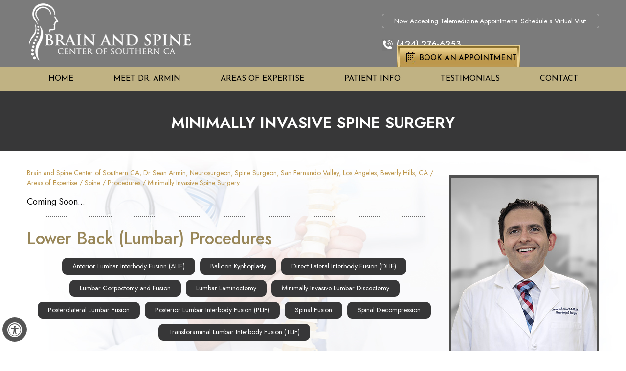

--- FILE ---
content_type: text/html
request_url: https://www.socalbrainandspine.com/minimally-invasive-spinal-surgery-surgeon-beverly-hills-long-beach-ca.html
body_size: 4819
content:
<!DOCTYPE html>
<html lang="en">
<head>
    <title>Minimally Invasive Spine Surgery</title>
    <meta name="description" content="">
    <meta name="keywords" content="">
    <meta charset="UTF-8">
<meta content="SKYPE_TOOLBAR_PARSER_COMPATIBLE" name="SKYPE_TOOLBAR">
<meta name="viewport" content="width=device-width, initial-scale=1, minimum-scale=1, user-scalable=1" />
<link rel="icon" href="/images/favicon.ico" type="image/x-icon">
<link href="/css/ypo-style.css?v=2" rel="stylesheet" media="all" />
<link href="/css/style.css?v=3" rel="stylesheet" media="all" />

<script src="/js/jquery-3.4.1.min.js?v=4"></script>
<script src="/js/ypo-functions.js?v=3"></script>
<script src="/js/ypo-config.js?v=5"></script>

			
		
<meta name="geo.placename" content="Beverly Hills" />

<meta name="geo.placename" content="Valley Village" />

<meta name="geo.placename" content="Artesia" />

<!-- Google tag (gtag.js) --> <script async src="https://www.googletagmanager.com/gtag/js?id=G-MRT4PH0CQ7"></script> <script> window.dataLayer = window.dataLayer || []; function gtag(){dataLayer.push(arguments);} gtag('js', new Date()); gtag('config', 'G-MRT4PH0CQ7'); </script>

<!-- Google Tag Manager -->
<script>(function(w,d,s,l,i){w[l]=w[l]||[];w[l].push({'gtm.start':
new Date().getTime(),event:'gtm.js'});var f=d.getElementsByTagName(s)[0],
j=d.createElement(s),dl=l!='dataLayer'?'&l='+l:'';j.async=true;j.src=
'https://www.googletagmanager.com/gtm.js?id='+i+dl;f.parentNode.insertBefore(j,f);
})(window,document,'script','dataLayer','GTM-WXCMCLX');</script>
<!-- End Google Tag Manager -->

<meta name="msvalidate.01" content="89859BC534BFD1BC0C2C5810485ACAFD" />

<meta name="yandex-verification" content="28db2ea731d53eab" />

<script type="application/ld+json">
{
"@context": "http://schema.org/",
"@type": "Review",
"itemReviewed":
{
"@type": "Physician",
"name": "Dr Sean Armin",
"image":"https://www.brainandspinesurgery.net/images/dr-sean-armin-profile-new.jpg",
"priceRange":"0",
"address":
{
"@type": "PostalAddress",
"addressLocality": "Beverly Hills, CA 90211",
"addressRegion": "Beverly Hills, CA 90211",
"postalCode": "90211",
"streetAddress": "8500 Wilshire Blvd, Suite 105, Beverly Hills, CA 90211",
"telephone": "(424) 276-6253"
}
},
"author":
{
"@type": "Organization",
"name": "Dr Sean Armin",
"url": "https://www.brainandspinesurgery.net/",
"telephone": "(424) 276-6253"
},
"reviewRating":
{
"@type": "Rating",
"ratingValue": "4.8",
"bestRating": "5",
"worstRating": "3",
"description": " Dr. Sean Armin is a Neurosurgeon Located at Beverly Hills, San Fernando Valley, Long Beach CA offers spine surgery, Minimally Invasive 
Spine Surgery, Lumbar Artificial Disc Replacement, Cervical Corpectomy, Cervical foraminotomy, Cervical Laminectomy, cervical laminoplasty, Minimally Invasive Cervical Discectomy."
},
"publisher":
{
"@type": "Organization",
"name": "Dr Sean Armin",
"address":
{
"@type": "PostalAddress",
"addressLocality": "Valley Village, CA 91607",
"postalCode": "91607",
"streetAddress": "12626 Riverside Dr, Suite 103, Valley Village, CA 91607",
"url": "https://www.brainandspinesurgery.net/",
"telephone": "(424) 276-6253"
}
}
}
</script>
<!-- Start cookies banner --><script defer src="https://ckm.yourpractice.online/1893wMye6odLHYy/script.js"></script><!-- End cookies banner -->
</head>
<body class="inner-page">
    <div id="Accessibility">
  <div class="dfwOff">
    <ul>
      <li class="adaOn"><a href="?dfw=on" aria-label="Switch to Accessibility View" title="Accessible Tool Options"><span data-icon="&#xf29a;"></span></a></li>
      <li class="adaClose"><a href="javascript:void(0);" id="adaClose" aria-label="Hide Accessible Options">Hide</a></li>
    </ul>
  </div>
  <div class="dfwOn">
    <div class="dfwHead">Accessibility Tools</div>
    <ul>
      <li id="dfw-WhiteMode"><a href="javascript:void(0);" aria-label="Light Mode" data-icon="&#xe826;">Light Mode</a></li>
      <li id="dfw-BlackMode"><a href="javascript:void(0);" aria-label="Contrast Mode" data-icon="&#xe827;">Contrast Mode</a></li>
      <li id="dfw-GreyMode"><a href="javascript:void(0);" aria-label="Grey Mode" data-icon="&#xe81c;">Grey Mode</a></li>
      <li class="fontPlus"><a href="javascript:void(0);" aria-label="Increase Font Size" data-icon="&#xe824;">Increase Font Size</a></li>
      <li class="fontMinus"><a href="javascript:void(0);" aria-label="Decrease Font Size" data-icon="&#xe823;">Decrease Font Size</a></li>
      <li class="fontReset"><a href="javascript:void(0);" aria-label="Make Font Reset" data-icon="&#xe825;">Reset Font Default</a></li>
      <li><a href="/accessibility.html" aria-label="More information about accessibility" accesskey="k" data-icon="&#xf29a;">Accessibility Options</a></li>
      <li class="adaOff"><a href="?dfw=off" aria-label="Reset to Normal Site View" data-icon="&#xf177;">Back to Main Site</a></li>
    </ul>
    <div class="dfwClose"><a href="javascript:void(0);" id="dfwClose" aria-label="close Accessible View">Hide</a></div>
  </div>
</div>

    <div id="Container">
        <!-- Google Tag Manager (noscript) -->
<noscript><iframe src="https://www.googletagmanager.com/ns.html?id=GTM-WXCMCLX"
height="0" width="0" style="display:none;visibility:hidden"></iframe></noscript>
<!-- End Google Tag Manager (noscript) -->

<header id="Header-Container" data-skip="Header" data-sticky="183">
  <div id="Header">
    <div class="table-div">
      <div class="table-cell logo"><a href='/' aria-label=""><img alt="brain-spine-center" src="/images/brain-spine-center-logo.png" /></a></div>
      <div class="table-cell tel-appoint">
       <p class="telemed"><a href="/online-appointment-surgeon-beverly-hills-long-beach-ca.html">Now Accepting Telemedicine Appointments. Schedule a Virtual Visit.</a></p>       
        <div class="telephone"><p class="tel1"></p></div>
        <div class="appoint"><a href="javascript:void(0);">Book an Appointment</a></div>
<div class="popup-form">
            <div id="login">
                 <button class="clsbtn"><img src="/images/close-icon.png" alt="close-icon"></button>       
                 
            </div>
          </div>
        </div>
  </div>    </div>
             
        <nav id="Menu-Container" data-skip="Menu">
  <div id="Main-Menu">
    <ul class="menu">
      <li class="menu-home"><a href="/" accesskey="h">Home</a></li>
      <li class="menu-about"><a href="/dr-sean-armin-brain-spine-surgeon-beverly-hills-long-beach-ca.html" accesskey="u">Meet Dr. Armin</a>
        <ul>
          <li><a href="/dr-sean-armin-brain-spine-surgeon-beverly-hills-long-beach-ca.html">Dr. Sean Armin</a></li>
          <li><a href="/contact-us-brain-spine-surgeon-beverly-hills-long-beach-ca.html">Practice Location</a></li>
        </ul></li>
       <li class="menu-first"><a href="/areas-of-expertise-brain-spine-surgeon-beverly-hills-long-beach-ca.html" accesskey="v">Areas of Expertise</a>
       <ul>
        <li class="menu-arrow"><a href="/spine-surgeon-beverly-hills-long-beach-ca.html">Spine</a>
         <ul>
<li><a href="/minimally-invasive-spinal-surgery-surgeon-beverly-hills-long-beach-ca.html">Minimally Invasive Spine Surgery</a></li>
<li><a href="/artificial-disc-replacement-surgeon-beverly-hills-long-beach-ca.html">Artificial Disc Replacement</a></li>
<li><a href="/sacroiliac-joint-dysfunction-surgeon-beverly-hills-long-beach-ca.html">Sacroiliac Joint Dysfunction</a></li>
<li><a href="/spinal-fusion-surgeon-beverly-hills-long-beach-ca.html">Spinal Fusion</a></li>
<li><a href="/compression-fractures-and-kyphoplasty-surgeon-beverly-hills-long-beach-ca.html">Compression Fractures and Kyphoplasty</a></li>
<li><a href="/back-pain-surgeon-beverly-hills-long-beach-ca.html">Back Pain</a></li>
<li><a href="/neck-pain-surgeon-beverly-hills-long-beach-ca.html">Neck Pain</a></li>
<li><a href="/herniated-disc-surgeon-beverly-hills-long-beach-ca.html">Herniated Disc</a></li>
<li><a href="/spinal-stenosis-surgeon-beverly-hills-long-beach-ca.html">Spinal Stenosis</a></li>
<li><a href="/spinal-deformities-surgeon-beverly-hills-long-beach-ca.html">Spinal Deformity &amp; Scoliosis</a></li>
<li><a href="/sciatica-surgeon-beverly-hills-long-beach-ca.html">Sciatica</a></li>
<li><a href="/spondylolisthesis-surgeon-beverly-hills-long-beach-ca.html">Spondylolisthesis</a></li>
<li><a href="/pinched-nerve-and-radiculopathy-surgeon-beverly-hills-long-beach-ca.html">Pinched Nerve &amp; Radiculopathy</a></li>
<li><a href="/spinal-tumors-surgeon-beverly-hills-long-beach-ca.html">Spinal Tumors</a></li>
<li><a href="/spinal-cord-injury-surgeon-beverly-hills-long-beach-ca.html">Spinal Cord Injury</a></li>
<li><a href="/spinal-cord-stimulation-surgeon-beverly-hills-long-beach-ca.html">Spinal Cord Stimulation</a></li>
         </ul>
         </li>
          <li class="menu-arrow"><a href="/brain-surgeon-beverly-hills-long-beach-ca.html">Brain</a>
          <ul>
        <li><a href="/brain-tumors-surgeon-beverly-hills-long-beach-ca.html">Brain Tumors</a></li>
<li><a href="/trigeminal-neuralgia-hemifacial-spasm-surgeon-beverly-hills-long-beach-ca.html">Trigeminal Neuralgia</a></li>
<li><a href="/pituitary-tumors-surgeon-beverly-hills-long-beach-ca.html">Pituitary Tumors</a></li>
<li><a href="/hydrocephalus-surgeon-beverly-hills-long-beach-ca.html">Hydrocephalus</a></li>
<li><a href="/aneurysm-surgeon-beverly-hills-long-beach-ca.html">Brain Aneurysms</a></li>
<li><a href="/chiari-malformation-surgeon-beverly-hills-long-beach-ca.html">Chiari Malformation</a></li>
<li><a href="/head-injury-and-concussion-surgeon-beverly-hills-long-beach-ca.html">Head Injury &amp; Concussion</a></li>
          </ul>
          </li>
          <li class="menu-arrow"><a href="/peripheral-nerve-surgeon-beverly-hills-long-beach-ca.html">Peripheral Nerve</a>
          <ul>
<li><a href="/carpal-tunnel-syndrome-surgeon-beverly-hills-long-beach-ca.html">Carpal Tunnel Syndrome</a></li>
<li><a href="/cubital-tunnel-syndrome-surgeon-beverly-hills-long-beach-ca.html">Cubital Tunnel Syndrome</a></li>
<li><a href="/foot-drop-surgeon-beverly-hills-long-beach-ca.html">Foot Drop</a></li>
          </ul>
          </li>
          <li><a href="/non-surgical-treatments-surgeon-beverly-hills-long-beach-ca.html">Non-Surgical Treatments</a></li>
       </ul>
       </li>
     
      <li class="menu-patient"><a href="/patient-info-brain-spine-surgeon-beverly-hills-long-beach-ca.html" accesskey="i">Patient Info</a>
        <ul>
         <li><a href="/faqs-brain-spine-surgeon-beverly-hills-long-beach-ca.html">FAQs</a></li>
         <li><a href="/insurance-accepted-brain-spine-surgeon-beverly-hills-long-beach-ca.html">Insurances Accepted</a></li>
         <li><a href="/new-patient-guide-brain-spine-surgeon-beverly-hills-long-beach-ca.html">New Patient Guide</a></li>
         <li><a href="/patient-forms-brain-spine-surgeon-beverly-hills-long-beach-ca.php">Patient Forms</a></li>
         <li><a href="/upload-patient-images-brain-spine-surgeon-beverly-hills-long-beach-ca.html">Upload Patient Images</a></li>
         <!-- <li><a href="/patient-education-videos-brain-spine-surgeon-beverly-hills-long-beach-ca.html">Patient Education Videos</a></li>  -->
        </ul></li> 
         <li class="menu-referrers"><a href="/patient-story-f10507/" accesskey="r">Testimonials</a></li>
      <li class="menu-contact"><a href="/contact-us-brain-spine-surgeon-beverly-hills-long-beach-ca.html" accesskey="c">Contact</a></li>
    </ul>
  </div>
  <div id="Mobile-Menu">
    <div class="toggleMenu"><a href="javascript:void(0);">Menu<span data-icon="&#xf0c9;"></span></a></div>
    <div class="Wrapper"></div>
  </div>
</nav>
     

</header>
        
        <div id="Banner-Container-S" role="presentation">
            <div id="Banner">
                <h1>Minimally Invasive Spine Surgery</h1>
                
            </div>
        </div>
        <div id="Content-Container" data-skip="Content" class="minimally-invasive-spine-surgery-pg">
            <div id="Content-Main">
                <div class="table-div">
                    <div id="Content" class="table-cell">
                        <article class="textMain ypocms ypo-clinical-content">
<div class="navigation"><a href="/">Brain and Spine Center of Southern CA, Dr Sean Armin, Neurosurgeon, Spine Surgeon, San Fernando Valley, Los Angeles, Beverly Hills, CA</a> &sol; <a href="areas-of-expertise-brain-spine-surgeon-beverly-hills-long-beach-ca.html">Areas of Expertise</a> &sol; <a href="spine-surgeon-beverly-hills-long-beach-ca.html">Spine</a> &sol; <a href="spine-procedures-surgeon-beverly-hills-long-beach-ca.html">Procedures</a> &sol; Minimally Invasive Spine Surgery</div>
<p>Coming Soon...</p>
     
      <div style="clear:both"></div> 
		                      <p class="hr"></p>
                                <h2 class="related-tabs">Lower Back (Lumbar) Procedures</h2>
                                <div class="lumbar-procedures" id="lumbar-procedures">
                                    <div id="services-list"></div>
                                </div>   
       
                        </article>
                    </div>
                    <aside id="Sidebar"  class="table-cell" data-skip="Sidebar">
	<div class="dr-sean-armin-sidebar">
	<a href="/"><img src="images/dr-sean-armin-sidebar.jpg" alt="Dr. Sean Armin"></a>
		<a href="/dr-sean-armin-brain-spine-surgeon-beverly-hills-long-beach-ca.html" class="hd1">Dr. Sean Armin</a>
		<span>Brain and Spine Surgeon</span>
		<p>Beverly Hills, San Fernando Valley, <br/>Long Beach, CA</p>
		<a href="/dr-sean-armin-brain-spine-surgeon-beverly-hills-long-beach-ca.html" class="view-profile">View Profile</a>
	</div>
	<div class="sidebar-patient-resources">	
	<p class="hd1">Patient Resources</p>		
	<ul>
		<li><a href="/new-patient-guide-brain-spine-surgeon-beverly-hills-long-beach-ca.html" class="first-visit-guide">New Patient Guide</a></li>		
		<li><a href="/patient-forms-brain-spine-surgeon-beverly-hills-long-beach-ca.php" class="patient-forms">Patient Forms</a></li>
		<li><a href="/patient-story-f10507/" class="post-op">Testimonials</a></li>
	   <li><a href="/insurance-accepted-brain-spine-surgeon-beverly-hills-long-beach-ca.html" class="insurance-info last">Insurances Accepted</a></li>
	 </ul>
	</div>
</aside>
                </div>
            </div>
        </div>
        <div id="useful-links" data-skip="useful links">
    <div id="useful-links-sec">
        <ul class="table-div">
            <li class="table-cell"><img src="/images/cred-american-association-of-neurological-surgeons.jpg" alt="American Association of Neurological Surgeons"></li>
            <li class="table-cell"><img src="/images/cred-phi-beta-kappa.jpg" alt="b-k"></li>
            <li class="table-cell"><img src="/images/cred-alpha-omega-alpha.jpg" alt="Alpha Omega Alpha - Honor Medical Society"></li>
            <li class="table-cell"><img src="/images/cred-golden-key-international-honor-society.jpg" alt="Golden Key International Honour Society 1977"></li>
            <li class="table-cell"><img src="/images/cred-nationalald.jpg" alt="Alpha Lambda Delta"></li>
            <li class="table-cell"><img src="/images/cred-ucla.jpg" alt="cred-ucla"></li>
            <li class="table-cell"><img src="/images/cred-uc-regents-scholars.jpg" alt="uc-regents-scholars"></li>
        </ul>
    </div>
</div>


<footer id="Footer-Container" data-skip="Footer">
    <div id="Footer">

        <div class="table-div foot-main">
            <div class="table-cell foot-logo">
                <img src="/images/home-brain-spine-center-footer.png" alt="brain-spine-center">
                <div class="foot-telephone">
                    <p class="tel1"></p>
                </div>
            </div>
            <div class="table-cell foot-menu">
                <div class="foot-title">Menu</div>
                <ul>
                    <li><a href="/">Home</a></li>
                    <li><a href="/dr-sean-armin-brain-spine-surgeon-beverly-hills-long-beach-ca.html">Meet Dr. Armin</a></li>
                    <li><a href="/areas-of-expertise-brain-spine-surgeon-beverly-hills-long-beach-ca.html">Areas of Expertise</a></li>
                    <li><a href="/patient-info-brain-spine-surgeon-beverly-hills-long-beach-ca.html">Patient Info</a></li>
                    <li><a href="/patient-story-f10507/">Testimonials</a></li>
                    <li><a href="/contact-us-brain-spine-surgeon-beverly-hills-long-beach-ca.html">Contact</a></li>
                </ul>
            </div>
            <div class="table-cell foot-spl">
                <div class="foot-title">Specialties</div>
                <ul>
                    <li><a href="/spine-surgeon-beverly-hills-long-beach-ca.html">Spine</a></li>
                    <li><a href="/brain-surgeon-beverly-hills-long-beach-ca.html">Brain</a></li>
                    <li><a href="/peripheral-nerve-surgeon-beverly-hills-long-beach-ca.html">Peripheral Nerve</a></li>

                </ul>
            </div>
            <div class="table-cell foot-info-links">
                <div class="foot-title">Info Links</div>
                <ul>
                    <li><a href="/disclaimer.php">Disclaimer</a></li>
                    <li><a href="/privacy.php">Privacy</a></li>
                    <li><a href="/sitemap.html">Sitemap</a></li>
                    <li><a href="/accessibility-statement.php">Accessibility Statement</a></li>
                    <li><a href="/open-payments-database.html">Open Payments Database</a></li>
                </ul>
            </div>
        </div>
        <div class="foot-rvws">
            
        </div>

    </div>
</footer>
<div id="copy-ypo">
    <div class="copy-ypo-sec">
        <div class="copyrights"><a href="https://goo.gl/maps/5sHAMHoizBaStrvh7" target="_blank">&copy; Brain and Spine Center of Southern CA, Sean S. Armin, M.D. Neurosurgeon, Beverly Hills, San Fernando Valley, Long Beach CA</a></div>

        <div class="foot-info">The information available on this web site is provided for informational purposes only. This information is not intended to replace a medical consultation where a physician’s judgment may advise you about specific disorders, conditions or treatment options. We hope the information will be useful for you to become more educated about your health care decisions.</div>
        <div class="ypo-logo"><a href="https://www.yourpracticeonline.net/" target="_blank"><img alt="Your Practice Online" src="/images/your-practice-online-logo.png" /></a></div>
    </div>
</div>

    </div>
    <script src="/js/responsiveslides.js"></script>
<script src="/js/jquery.flexisel.js"></script>
<script src="/js/easy-responsive-tabs.js"></script>
<script src="/js/functions.js?v=3"></script>
<script src="/js/postscribe.min.js"></script>
</body>
</html>

--- FILE ---
content_type: text/css
request_url: https://www.socalbrainandspine.com/css/ypo-style.css?v=2
body_size: 6220
content:
@font-face{font-family:'fontello';src:url(fonts/fontello.eot);src:url(fonts/fontello.eot#iefix) format("embedded-opentype"),url(fonts/fontello.woff) format("woff"),url(fonts/fontello.ttf) format("truetype"),url(fonts/fontello.svg#fontello) format("svg");font-weight:400;font-style:normal}
body,h1,h2,h3,h4,h5,h6,p,ol,ul,li{margin:0;padding:0}
body{overflow-x:hidden;overflow-y:scroll;position:relative; font-family: 'Jost', sans-serif !important; font-size: 18px !important; line-height: inherit !important; color: #000!important;}
ul li{list-style:none}
img{border:0;max-width:100%;vertical-align:middle}
a,a:hover{text-decoration:none;color:inherit}
*,::after,::before{-webkit-box-sizing:border-box;-khtml-box-sizing:border-box;-moz-box-sizing:border-box;-ms-box-sizing:border-box;-o-box-sizing:border-box;box-sizing:border-box}
a:focus{outline:1px dotted #000}
a:focus-within{outline:1px dotted #000}
.font-icon::before{content:attr(data-icon);font-family:"fontello"}
.hr{padding:10px 0;background:url(/images/hr-b.gif) repeat-x left center}
.tel1,.tel2,.tel3,.tel4,.tel5,.tel6,.tel7,.tel8,.tel9{display:inline-block}
.clear-float{clear:both}
.nodisplay{display:none}
.fluid-div,.theme-L,.theme-R{width:100%;height:100%}
.theme-L,.theme-R{position:absolute;z-index:1;padding:0;margin:0;top:0}
.theme-L{left:-100%}
.theme-R{right:-100%}
.table-div,.form-table{width:100%;display:table;table-layout:fixed}
.table-row,.form-row{display:table-row}
.table-cell,.form-cell{display:table-cell;vertical-align:top}
.img-l{float:left}
.img-r{float:right}
.img-c,.textCenter{text-align:center}
.videoBorder,.multiBorder{position:relative;margin:15px auto}
.videoBorder{width:94%;padding:56% 0 0}
.videoBorder iframe,.videoBorder embed{position:absolute;margin:0;padding:0;border:4px solid #333;width:100%;height:100%;top:0;left:0;z-index:1}
.multiBorder{width:100%}
.multiBorder iframe,.multiBorder embed{margin:0;padding:0;border:0;width:100%}
.rslides{width:100%;height:100%;position:relative}
.rslides .slider{display:none;width:100%;height:100%;position:absolute;left:0;top:0;-webkit-backface-visibility:hidden;backface-visibility:hidden}

#Banner{position:relative}
.Banner-Tabs{position:absolute;z-index:9}
.Banner-Tabs li a{display:block;width:100%;height:100%}
.Banner-Tabs li span{font:normal 10px/20px Verdana,Arial,Helvetica,sans-serif;color:#000;background:rgba(255,255,255,0.7);position:absolute;z-index:1;display:none;width:100%;padding:0 3px;left:0;bottom:100%}
.Banner-Tabs li a:hover span,.Banner-Tabs li.Banner_here a span{display:block}
.Banner_auto,.Banner_nav{position:absolute;z-index:9;display:block;width:20px;height:20px;bottom:5px;text-align:center}
.Banner_auto{left:30px}
.Banner_auto span,.Banner_nav span{position:absolute;z-index:1;display:none;background:rgba(255,255,255,0.7);bottom:100%;font:normal 12px/20px Verdana,Arial,Helvetica,sans-serif;color:#000;padding:2px 5px 5px}
.Banner_auto span{left:50%;-webkit-transform:translate(-50%,0);transform:translate(-50%,0)}
.slidePrev::before,.slideNext::before,.slidePlay::before,.slidePause::before{font-family:'fontello'}
.slidePlay::before{content:'\e815'}
.slidePause::before{content:'\e814'}
.slidePrev::before{content:'\e80e'}
.slideNext::before{content:'\e810'}
.Banner_auto:hover span,.Banner_nav:hover span{display:block}
.nbs-flexisel-container{position:relative;max-width:100%}
.nbs-flexisel-ul{position:relative;width:99999px;margin:0;padding:0;text-align:center;overflow:auto;display:none}
.nbs-flexisel-inner{position:relative;overflow:hidden;margin:0 auto;width:95%}
.nbs-flexisel-item{float:left;margin:0;padding:0;cursor:pointer;position:relative}
.nbs-flexisel-item img{cursor:pointer;position:relative;margin:10px 0}
.nbs-flexisel-nav-left,.nbs-flexisel-nav-right{position:absolute;z-index:99;margin:0;padding:0;top:0;height:100%;width:20px;cursor:pointer}
.nbs-flexisel-nav-left,.nbs-flexisel-nav-left::before{left:0}
.nbs-flexisel-nav-right,.nbs-flexisel-nav-right::before{right:0}
.nbs-flexisel-nav-left::before,.nbs-flexisel-nav-right::before{font:normal 20px/30px fontello;position:absolute;text-align:center;top:50%;-webkit-transform:translate(0,-50%);transform:translate(0,-50%)}
.nbs-flexisel-nav-left::before{content:'\e80e'}
.nbs-flexisel-nav-right::before{content:'\e810'}
.nbs-flexisel-nav-left.disabled,.nbs-flexisel-nav-right.disabled{opacity:.4}
#Scroller{cursor:pointer;right:5px;position:fixed;z-index:9999;width:42px;height:42px;text-align:center;bottom:10px;display:none;opacity:.7}
#Scroller:hover{opacity:1}
#Scroller span{font:normal 12px/20px Verdana,Arial,Helvetica,sans-serif;background:rgba(255,255,255,1);position:absolute;right:95%;z-index:-1;padding:0 15px 0 10px;top:50%;-webkit-transform:translate(0,-50%);transform:translate(0,-50%);display:none}
#Scroller:hover span{display:block}
#Scroller a{display:block;width:100%;height:100%;position:relative;z-index:1}
#Scroller a::before{position:absolute;z-index:9;left:50%;top:50%;font-family:'fontello';-webkit-transform:translate(-50%,-50%);transform:translate(-50%,-50%);font-size:16px}
#Scroller.scrollUp a::before{content:'\e80f'}
#Scroller.scrollDown a::before{content:'\e80d'}

#Container{overflow:hidden}
#Content,#Sidebar{position:relative}
header.stickyHeader{width:100%;z-index:999;position:absolute;top:0}
header.stickyHeader,header.stickyHeader.stickyAnimate{-webkit-transition:all .2s ease;transition:all .2s ease}
header.stickyHeader.stickyAnimate{position:fixed}
#Main-Menu{display:block}
#Mobile-Menu{display:none}
.menu{font-size:0}
.menu li{display:inline-block;vertical-align:top;position:relative;text-align:center}
.menu li a{display:block}
.menu ul{position:absolute;z-index:999;left:0;display:none}
.menu ul ul{left:100%;top:0}
.menu ul li{height:auto;text-align:left;display:block}
.menu ul li a {padding: 7px 15px 7px 30px;}
.menu li:hover > ul,.menu li:focus > ul{display:block}
.menu li:focus-within > ul{display:block}
.menu li:last-child ul{right:0;left:auto}
.menu li:last-child li ul,.menu li:last-child li:last-child ul{right:100%}

.toggleMenu{text-align:center;padding:2px}
.toggleMenu a{display:block;padding:5px;font-size: 18px;text-transform: uppercase;}
.toggleMenu span{display:inline-block;vertical-align:middle;margin:0 10px;width:40px;height:30px;font-size:26px;line-height:30px}
.parentMenu li{position:relative;overflow:hidden; background: #C0B283;}
.parentMenu li a{padding:10px 5px 10px 10px;display:block;position:relative;z-index:1}
.parentMenu li ul{display:none; }
/*.actMenu ul li ul{overflow: scroll; height: 300px;}*/
.parentMenu li ul li a{padding:10px 5px 10px 20px}
.parentMenu li li ul li a{padding:10px 5px 10px 40px}
.parentMenu li li li ul li a{padding:10px 5px 10px 60px}
.parentMenu li li li li ul li a{padding:10px 5px 10px 80px}
.dropMenu{width:100%;position:absolute;right:0;top:0;z-index:0;display:block;cursor:pointer}
.dropMenu::after{font-family:'fontello';position:absolute;right:15px;top:50%;-webkit-transform:translate(0,-50%);-moz-transform:translate(0,-50%);-ms-transform:translate(0,-50%);-o-transform:translate(0,-50%);transform:translate(0,-50%)}
.parentMenu li.parentList > a:first-child,.parentMenu li li.subparentList > a:first-child{display:inline-block}
.parentList > .dropMenu::after,.parentList .subparentList > .dropMenu::after{content:'\e810'}
.parentList:hover > .dropMenu::after,.parentList.actMenu > .dropMenu::after,.parentList .subparentList:hover > .dropMenu::after,.parentList .subparentList.actMenu > .dropMenu::after{content:'\e80d'}
.Wrapper{z-index:7}
.Wrapper.mobileMenu{position:absolute;width:100%;left:0;display:none}
.Wrapper.slideMenu{position:fixed;width:90%;top:0;display:block;height:100%;overflow-y:scroll}
#Container.slideLeft .Wrapper.slideMenu{left:-90%;-webkit-transition:left .9s ease-in-out;-moz-transition:left .9s ease-in-out;-ms-transition:left .9s ease-in-out;-o-transition:left .9s ease-in-out;transition:left .9s ease-in-out}
#Container.slideLeft .Wrapper.slideMenu.showMenu{left:0}
#Container.slideRight .Wrapper.slideMenu{right:-90%;-webkit-transition:right .9s ease-in-out;-moz-transition:right .9s ease-in-out;-ms-transition:right .9s ease-in-out;-o-transition:right .9s ease-in-out;transition:right .9s ease-in-out}
#Container.slideRight .Wrapper.slideMenu.showMenu{right:0}
#Container.slideLeft{left:0;-webkit-transition:left .9s ease-in-out;-moz-transition:left .9s ease-in-out;-ms-transition:left .9s ease-in-out;-o-transition:left .9s ease-in-out;transition:left .9s ease-in-out}
#Container.slideLeft.slideContainer{left:90%;background:rgba(0,0,0,0.4)}
#Container.slideRight{right:0;-webkit-transition:right .9s ease-in-out;-moz-transition:right .9s ease-in-out;-ms-transition:right .9s ease-in-out;-o-transition:right .9s ease-in-out;transition:right .9s ease-in-out}
#Container.slideRight.slideContainer{right:90%;background:rgba(0,0,0,0.4)}
.menuClose{position:absolute;z-index:9;right:0;background:rgba(0,0,0);width:70px}
.menuClose a{display:block;padding:5px 20px 5px 10px;color:#fff}
.menuClose a span::before{font-family:'fontello';content:'\e816';position:absolute;right:5px;top:5px}
.Wrapper .socialIcons,.Wrapper .socialIcons ul,.Wrapper .socialIcons li{margin:0;padding:0}
.Wrapper .socialIcons li{display:inline-block;vertical-align:top}s
.textMain ul{padding:0 0 10px}
.textMain ol{padding:0 0 10px 30px}
.textMain ul li,.textMain ol ul li{background:url(/images/bullet-b.gif) no-repeat 10px 15px;padding:5px 5px 5px 30px}
.textMain ol li{padding:5px;list-style:decimal}
.textMain ul ul,.textMain ol ol{padding:10px 5px 5px 20px}
.textMain ul ul li{background:none;padding:5px;list-style:circle}
.textMain ol ol li{padding:5px;list-style-type:lower-alpha}
.textMain ol ul li{list-style:none}
.textMain ul ul ul li{list-style:square}
.textMain ol ol ol li{list-style:lower-roman}
.textMain li p{padding:5px}
.textMain h1{padding:10px 0}
.textMain h1 span,.textMain h2 span{display:block}
.textMain h1 a,.textMain h2 a,.textMain h3 a,.textMain h4 a,.hTag2 a,.hTag3 a,.hTag4 a{text-decoration:none}
.textMainBold,.textMain strong{font-weight:500}
.textMain p.textMainBold{padding:15px 0 5px}
.textMain em{font-style:italic}
.PDFtext{font:normal 12px Verdana,Arial,Helvetica,sans-serif;color:#999}
.mandatory{font:normal 14px Verdana,Arial,Helvetica,sans-serif;color:red}
.ypo-showcase{position:absolute;bottom:10px;left:10px}
.showcase{padding:5px;border:1px solid #003263}
.ypo-l{padding:10px;background:#fff;text-align:right}
.ypo-r{background:#efefef;padding:10px;text-align:left}
.ypo-l img,.ypo-r img{border:1px solid #003263;padding:2px}
.ypo-l img{margin:0 15px 10px 0;float:left}
.ypo-r img{margin:0 0 10px 15px;float:right}
.textMain .blog-posts ul,.textMain .blog-posts li,.textMain .pagelet-posts ul,.textMain .pagelet-posts li{margin:0;padding:0;background:none}
.textMain .blog-posts li,.textMain .pagelet-posts li{padding:15px 0;border-bottom:1px solid #ccc}
.textMain .blog-posts li h3 a,.textMain .pagelet-posts li h3 a{text-decoration:none}
.textMain .blog-posts li p,.textMain .pagelet-posts li p{padding:10px 0!important;margin:0!important}
.textMain .blog-posts li .read-more,.textMain .pagelet-posts li .read-more{display:inline-block}
.textMain .blog-posts li .read-more a,.textMain .pagelet-posts li .read-more a{display:block;padding:10px 15px;border:2px solid #333;border-radius:10px;text-decoration:none}
.mediaList{margin:0;padding:10px 0}
.textMain .mediaList ul{margin:0;padding:0; text-align: center;}
.textMain .mediaList li{display:inline-block;list-style:none;padding:0;margin:5px 3px;border-radius:5px;background:none;border:2px solid #ccc}
.mediaList li a{display:block;padding:5px 10px;text-decoration:none}
.mediaList li a::before{font-family:'fontello';margin-right:10px}
.info a::before{content:'\e80b'}
.video a::before{content:'\e808'}
.accordion{margin:10px 0}
.accordTitle,.textMain .accordTitle{padding:0;margin:2px 0;letter-spacing:1px;position:relative;cursor:pointer;border:2px solid #ccc}
.accordTitle::after,.textMain .accordTitle::after{font-family:'fontello';position:absolute;right:10px;top:50%;-webkit-transform:translate(0,-50%);-moz-transform:translate(0,-50%);-ms-transform:translate(0,-50%);-o-transform:translate(0,-50%);transform:translate(0,-50%);content:'\e80b'}
.accordTitle.showAccord::after,.textMain .accordTitle.showAccord::after{content:'\e80c'}
.accordTitle a,.textMain .accordTitle a{padding:5px 10px;display:inline-block;text-decoration:none}
.accordContent,.textMain .accordContent{display:none;padding:10px;border:2px solid #ccc}
.subList{padding:10px 0}
.textMain .subList ul,.textMain .subList li{padding:0;margin:0;background:none}
.textMain .subList li{color:#fff;display:inline-block;vertical-align:top;padding:2px;margin:3px 0;width:48%;min-width:200px;background:none;border:2px solid #ccc}
.textMain .subList li a{display:block;padding:5px 15px;text-decoration:none}
.relList{padding:10px 0}
.textMain .relList ul,.textMain .relList li{padding:0;margin:0;background:none}
.textMain .relList li{display:inline-block;vertical-align:top;padding:2px;margin:3px 0}
.textMain .relList li a{display:block;text-decoration:none}
.social-logo li{display:inline-block;vertical-align:top}
.social-logo li span{display:none; font-size: 17px;}
.notImg{width:100px;height:100px;border-radius:50%;font:normal 60px/100px Verdana,Arial,Helvetica,sans-serif;margin:0 auto;text-align:center}
.notImg::before{font-family:'fontello';line-height:100px;content:'\e817'}
.textMain .notFound{font:normal 20px/30px Verdana,Arial,Helvetica,sans-serif;text-align:center;padding:50px 0}
.textMain .notFound h2{font:normal 100px/120px Verdana,Arial,Helvetica,sans-serif}
.textMain .notFound h2 span{font:normal 50px/60px Verdana,Arial,Helvetica,sans-serif}
.thankImg{width:100px;height:100px;border-radius:50%;font:normal 60px/100px Verdana,Arial,Helvetica,sans-serif;background:#060;color:#fff;margin:0 auto;text-align:center}
.dfw-whitemode .thankImg{background:#00e;color:#fff}
.dfw-blackmode .thankImg{background:#fc0;color:#000}
.thankImg::before{font-family:'fontello';line-height:100px;content:'\e813'}
.textMain .thankYou{font:normal 16px/30px Verdana,Arial,Helvetica,sans-serif;text-align:center;padding:50px 0}
.textMain .thankYou h2{font:normal 60px/100px Verdana,Arial,Helvetica,sans-serif}
.textMain .thankYou h2 span{font:normal 60px/100px Verdana,Arial,Helvetica,sans-serif;display:inline-block;color:#060}
.online-icon::before{font-family:'fontello';content:'\f15c';color:red;font-size:20px;margin-right:10px}
.pdf-icon::before{font-family:'fontello';content:'\f1c1';color:red;font-size:20px;margin-right:10px}
.adobe{background:url(/images/adobe.png) no-repeat 10px 10px #f8f8f8;border:1px solid #d7d7d7;max-width:450px;position:relative;font:400 11px/14px Verdana,Arial,Helvetica,sans-serif;padding:5px 10px 10px 50px;z-index:9;margin:30px 0 10px}
.adobe span{font-weight:600;display:block}
.textMain .adobeMore{background:#e11c23;display:inline-block;vertical-align:top;text-transform:uppercase;font:600 11px/14px Verdana,Arial,Helvetica,sans-serif}
.textMain .adobeMore a{padding:10px 20px;display:block;text-decoration:none;color:#fff}
.textMain .adobeMore a:hover{color:#fff}
.adobeRec{background:#e11c23;color:#fff;position:absolute;top:-26px;padding:5px 15px 5px 25px;left:-10px}
.adobeRec::before{content:'';z-index:2;position:absolute;bottom:-20px;left:0;border-top:10px solid #e11c23;border-left:10px solid transparent;border-bottom:10px solid transparent}
.dfwOff,.dfwOn{display:none}
.dfwActive.dfwOff,.dfwActive.dfwOn{display:block}
.dfwOff{position:fixed;z-index:99999;left:5px;bottom:20px;width:50px;height:50px}
.dfwOff li{position:absolute}
.dfwOff.adaHide{left:-40px}
.adaOn{width:100%;height:100%;z-index:1}
.adaOn span{width:100%;height:100%;display:block;font-family:'fontello';font-size:30px}
.adaOn span::before{position:absolute;top:50%;left:50%;-webkit-transform:translate(-50%,-50%);transform:translate(-50%,-50%)}
.adaClose{font:bold 11px/24px Verdana,Arial,Helvetica,sans-serif;color:#fff;left:50%;top:50%;-webkit-transform:translate(-50%,-50%);transform:translate(-50%,-50%)}
.adaClose a{border-radius:5px;display:block;padding:0 8px;background:#545454;}
.dfwOff:hover .adaClose,.dfwOff:focus .adaClose{left:85%;-webkit-transform:translate(0,-50%);transform:translate(0,-50%)}
.dfwOff:focus-within .adaClose{left:85%;-webkit-transform:translate(0,-50%);transform:translate(0,-50%)}
.dfwClose{position:absolute;font:bold 11px/24px Verdana,Arial,Helvetica,sans-serif;left:50%;top:0;z-index:-1}
.dfwClose a{border-radius:0 5px 5px 0;display:block;padding:0 8px;background:#fff;border:1px solid #000;color:#000}
.dfw-whitemode .dfwClose a{background:#000;border:1px solid #000;color:#fff}
.dfw-blackmode .dfwClose a{background:#fff;border:1px solid #fff;color:#000}
.dfw-greymode .dfwClose a{background:#ccc;border:1px solid #000;color:#000}
.dfwOn.dfwActive.dfwHide .dfwClose{visibility:visible;left:70%}
.dfwOn.dfwActive.dfwHide .dfwClose a{padding:0 30px 0 8px}
.dfwOn.dfwActive.dfwHide .dfwClose a::before{position:absolute;z-index:1;content:'\f29a';left:calc(100% - 24px);top:50%;-webkit-transform:translate(0,-50%);transform:translate(0,-50%);font:400 20px/24px fontello}
.dfwOn:hover .dfwClose,.dfwOn:focus .dfwClose,.dfwOn.dfwActive.dfwHide:hover .dfwClose,.dfwOn.dfwActive.dfwHide:focus .dfwClose{left:100%}
.dfwOn:focus-within .dfwClose,.dfwOn.dfwActive.dfwHide:focus-within .dfwClose{left:100%}
.dfwOn{position:fixed;left:0;top:50%;-webkit-transform:translate(0,-50%);transform:translate(0,-50%);font:normal 12px/20px Verdana,Arial,Helvetica,sans-serif;z-index:9999;width:200px;background:#fff;border:1px solid #000;color:#000}
.dfwOn.dfwHide{left:-200px}
.dfwOn li{border-bottom:1px dotted #ccc}
.dfwOn li:last-child{border-bottom:none}
.dfwOn li a{padding:10px 15px;display:block}
.dfwOn li a::before{margin-right:10px}
.dfw-whitemode .dfwOn{background:#fff;border:1px solid #000;color:#000}
.dfw-blackmode .dfwOn{background:#000;border:1px solid #fff;color:#fff}
.dfwOff,.dfwOff.adaHide,.adaClose,.dfwOff:hover .adaClose,.dfwOff:focus .adaClose,.dfwClose,.dfwOn:hover .dfwClose,.dfwOn:focus .dfwClose,.dfwOn.dfwActive.dfwHide:hover .dfwClose,.dfwOn.dfwActive.dfwHide:focus .dfwClose,.dfwOn,.dfwOn.dfwHide{-webkit-transition:all .5s ease-in-out;transition:all .5s ease-in-out}
.dfwOff:focus-within .adaClose,.dfwOn:focus-within .dfwClose,.dfwOn.dfwActive.dfwHide:focus-within .dfwClose{-webkit-transition:all .5s ease-in-out;transition:all .5s ease-in-out}
.dfwHead{font:bold 14px/20px Verdana,Arial,Helvetica,sans-serif;padding:15px;position:relative;z-index:1;background:#fff}
.dfw-whitemode .dfwHead,.dfw-whitemode .dfwHide{background:#fff;color:#000}
.dfw-blackmode .dfwHead,.dfw-blackmode .dfwHide{background:#000;color:#fff}
.dfw-greymode #Container{-webkit-filter:grayscale(100%);filter:grayscale(100%)}
.dfw-invertmode #Container{-webkit-filter:invert(100%);filter:invert(100%)}
.dfw-whitemode .dfwHide a{border:2px solid #000}
.dfw-blackmode .dfwHide a{border:2px solid #fff}
.dfwHide .dfwHide{right:-10px}
.dfwHide .dfwHide a{padding-left:20px}
.dfwHide.dfwOn:hover .dfwHide,.dfwHide.dfwOn:focus .dfwHide{right:-65px}
.dfwHide.dfwOn:focus-within .dfwHide{right:-65px}
.dfwHide.dfwOn:hover .dfwHide a,.dfwHide.dfwOn:focus .dfwHide a{padding-left:50px}
.dfwHide.dfwOn:focus-within .dfwHide a{padding-left:50px}
.dfw-skip{overflow:hidden;vertical-align:top;right:5px;top:0;position:absolute;font:normal 12px/20px Verdana,Arial,Helvetica,sans-serif;display:none;z-index:99;padding:2px}
#skip-header.dfw-skip{top:0}
#skip-sidebar.dfw-skip{right:0}
.dfw-skip a{display:block;padding:0 5px}
.dfw-whitemode #Container,.dfw-whitemode #Container:not(a){color:#000}
.dfw-whitemode #Container a,.dfw-whitemode #Container * a,.dfw-whitemode #Container a:hover,.dfw-whitemode #Container * a:hover,.dfw-whitemode #dfw-WhiteMode.dfw-active a{color:#00e}
.dfw-blackmode #Container,.dfw-blackmode #Container:not(a){color:#fff}
.dfw-blackmode #Container a,.dfw-blackmode #Container * a,.dfw-blackmode #Container a:hover,.dfw-blackmode #Container * a:hover,.dfw-blackmode #dfw-BlackMode.dfw-active a{color:#fc0}
.dfw-greymode #Container,.dfw-greymode #Container:not(a){color:#333}
.dfw-greymode #Container a,.dfw-greymode #Container * a,.dfw-greymode #Container a:hover,.dfw-greymode #Container * a:hover,.dfw-greymode #dfw-GreyMode.dfw-active a{color:#000}
.accessible_on .theme-L,.accessible_on .theme-R,.accessible_on #Container::after,.accessible_on #Container::before,.accessible_on .menu li.menu-home a::before{display:none}
.accessible_on .social-logo li span,.accessible_on #Content,.accessible_on #Sidebar,.accessible_on .dfw-skip{display:block}
.dfw-whitemode,.dfw-whitemode .dfw-skip{background:#fff}
.dfw-blackmode,.dfw-blackmode .dfw-skip{background:#000}
.dfw-greymode .dfw-skip,.dfw-greymode #dfw-GreyMode.dfw-active a,.dfw-greymode .menu ul,.dfw-greymode .Wrapper{background:#ccc}
.dfw-whitemode .menu ul,.dfw-whitemode .Wrapper{background:#eee}
.dfw-blackmode .menu ul,.dfw-blackmode .Wrapper,.dfw-blackmode .textMain .useFul li span,.dfw-greymode .notImg,.dfw-greymode .thankImg{background:#333}
.dfw-whitemode .notImg,.dfw-whitemode .thankImg{background:#00e}
.dfw-blackmode .notImg,.dfw-blackmode .thankImg{background:#fc0}
.accessible_on .textMain,.accessible_on .textMain h1,.accessible_on .textMain h1 span,.accessible_on .textMain h2,.accessible_on .textMain h2 span,.accessible_on .textMain h3,.accessible_on .textMain h3 span,.accessible_on .textMain h4,.accessible_on .textMain h4 span,.accessible_on .navigation,.accessible_on .PDFtext,.accessible_on .notFound{color:inherit!important}
.accessible_on .parentMenu li,.accessible_on .textMain .relList li,.accessible_on .textMain .subList li,.accessible_on .ypo-l,.accessible_on .ypo-r,.accessible_on .textMain ul ul li,.accessible_on .menu-home a,.accessible_on .textMain .mediaList li,.accessible_on .menu li li,.accessible_on .textMain .useFul li{background:none!important}
.dfw-whitemode .dfw-skip,.dfw-whitemode .showcase,.dfw-whitemode .ypo-l img,.dfw-whitemode .ypo-r img{border:1px solid #000}
.dfw-blackmode .dfw-skip,.dfw-blackmode .showcase,.dfw-blackmode .ypo-l img,.dfw-blackmode .ypo-r img{border:1px solid #fff}
.dfw-greymode .dfw-skip,.dfw-greymode .showcase,.dfw-greymode .ypo-l img,.dfw-greymode .ypo-r img{border:1px solid #333}
.dfw-whitemode .textMain .mediaList li,.dfw-whitemode .textMain .relList li,.dfw-whitemode .textMain .subList li{border:2px solid #000}
.dfw-blackmode .textMain .mediaList li,.dfw-blackmode .textMain .relList li,.dfw-blackmode .textMain .subList li,.dfw-blackmode .cookie-main li.cookie-button a{border:2px solid #fff}
.dfw-greymode .textMain .mediaList li,.dfw-greymode .textMain .relList li,.dfw-greymode .textMain .subList li,.dfw-greymode .cookie-main li.cookie-button a{border:2px solid #333}
.dfw-whitemode .videoBorder iframe{border:4px solid #000}
.dfw-blackmode .videoBorder iframe{border:4px solid #fff}
.dfw-greymode .videoBorder iframe{border:4px solid #333}
.dfw-whitemode .ypo-l,.dfw-whitemode .ypo-r,.dfw-whitemode .accordContent,.dfw-whitemode .textMain .accordContent{border-bottom:1px dashed #000}
.dfw-blackmode .ypo-l,.dfw-blackmode .ypo-r,.dfw-blackmode .accordContent,.dfw-blackmode .textMain .accordContent{border-bottom:1px dashed #fff}
.dfw-greymode .ypo-l,.dfw-greymode .ypo-r,.dfw-greymode .accordContent,.dfw-greymode .textMain .accordContent{border-bottom:1px dashed #333}
.accessible_on .social-logo,.accessible_on .social-logo li,.accessible_on .menu li.menu-home{width:auto}
.accessible_on .social-logo li{height:auto}
.accessible_on .social-logo li a{padding:5px 10px}
.accessible_on a:focus{outline:2px solid red}
.accessible_on a:focus-within{outline:2px solid red}
.dfw-whitemode .hr,.dfw-greymode .hr{background:url(/images/hr-b.gif) repeat-x left center}
.dfw-blackmode .hr{background:url(/images/hr-w.gif) repeat-x left center}
.dfw-whitemode .ypo-logo img{-webkit-filter:invert(100%);filter:invert(100%)}
.dfw-blackmode .ypo-logo img{-webkit-filter:invert(0);filter:invert(0)}
.dfw-whitemode .textMain ul li{background:url(/images/bullet-b.gif) no-repeat 15px 15px}
.dfw-blackmode .textMain ul li{background:url(/images/bullet-w.gif) no-repeat 15px 15px}
.dfw-whitemode #Container.slideRight.slideContainer,.dfw-whitemode #Container.slideLeft.slideContainer{background:rgba(0,0,0,0.4)}
.dfw-blackmode #Container.slideRight.slideContainer,.dfw-blackmode #Container.slideLeft.slideContainer{background:rgba(255,255,255,0.4)}
.dfw-greymode #Container.slideRight.slideContainer,.dfw-greymode #Container.slideLeft.slideContainer{background:rgba(204,204,204,0.4)}
.accessible_on .accordTitle,.accessible_on .textMain .accordTitle{border:none;padding:10px 0;margin:0}
.accessible_on .accordContent,.accessible_on .textMain .accordContent{border:none;display:block;padding:0;margin:0}
.dfw-blackmode .gdpCookie{background:rgba(0,0,0,0.8);color:#fff;border:1px solid #fff}
.dfw-greymode .gdpCookie{background:rgba(204,204,204,0.8);color:#333;border:1px solid #333}


.accessible_on #Header-Container, .accessible_on .telephone a, .accessible_on .appoint a, .accessible_on #Menu-Container, .accessible_on #specialities-sec ul li .spl-tilte, .accessible_on #dr-prof, .accessible_on .dr-txt, .accessible_on .dr-txt ul li a, .accessible_on .expertise-blk-list li, .accessible_on #pat-review, .accessible_on #form, .accessible_on #Footer-Container, .accessible_on #Banner-Container-S, .accessible_on ul.dr-sean-armin-profile2 li a.book-app, .accessible_on ul.dr-sean-armin-profile2 li a.patient-reviews, .accessible_on .areas-of-expertise-box h2.hd1, .accessible_on .areas-of-expertise-box h2.hd1 a, .accessible_on .areas-of-expertise-box, .accessible_on .dr-sean-armin-sidebar, .accessible_on .dr-sean-armin-sidebar a.view-profile, .accessible_on .sidebar-patient-resources, .accessible_on .sidebar-patient-resources ul li a, .accessible_on .pat-review-blk, .accessible_on #form-home, .accessible_on #pat-testimonial, .accessible_on #specialities, .accessible_on #expertise, .accessible_on #useful-links, .accessible_on #copy-ypo, .accessible_on #map, .accessible_on .contact-address p.textMainBold, .accessible_on .cont-pg-phone-mail-blk, .accessible_on .textMain .links-tabs li a, .accessible_on .textMain .links-tabs li, .accessible_on .content-blk:hover, .accessible_on .textMain .tab-list ul li a, .accessible_on .artificial-disc-pg, .accessible_on .back-pain-pg, .accessible_on .compression-fracture-pg, .accessible_on .minimally-invasive-spine-surgery-pg, .accessible_on .neck-pain-pg, .accessible_on .spinal-fusion-pg, .accessible_on .faqs-page h4, .accessible_on .textMain .write-review, .accessible_on .textMain .comment-more{background: none!important;}

.accessible_on #Header-Container, .accessible_on #pat-testimonial, .accessible_on #specialities, .accessible_on #dr-prof, .accessible_on #expertise, .accessible_on #pat-review, .accessible_on #useful-links, .accessible_on #Footer-Container, .accessible_on #Banner-Container-S{border-bottom: 1px solid #ccc;}

.accessible_on #specialities *, .accessible_on #dr-prof *, .accessible_on .book-appointment *, .accessible_on #Banner-Container-S *, .accessible_on .dr-sean-armin-sidebar *, .accessible_on .sidebar-patient-resources *, .accessible_on .foot-title, .accessible_on .foot-rvws *{color: #000!important;}

.accessible_on #pat-testimonial ul li::before, .accessible_on #pat-testimonial ul li::after, .accessible_on #specialities-sec ul li::before, .accessible_on .expertise-blk-list li::before, .accessible_on #paralax-img, .accessible_on .areas-of-expertise-box-rgt, .accessible_on .contact-map, .accessible_on .accordTitle:after, .accessible_on .textMain .accordTitle:after, .accessible_on .textMain .comment-more:before{display: none;}

.accessible_on #Header-Container{position: relative;}
.dfw-whitemode .logo, .dfw-greymode .logo, .accessible_on .ypo-logo, .dfw-whitemode .foot-logo{filter: invert(35%);}
.accessible_on #pat-testimonial{padding: 20px 0;}
.accessible_on #pat-testimonial ul li{padding: 0;}
.accessible_on #pat-testimonial ul li .testimonial-text{padding: 10px 0;}
.accessible_on #specialities-sec ul li{background: none!important; border: 1px solid #ccc; padding: 10px; min-height: 200px;}
.accessible_on #specialities{padding: 0 0 30px 0;}
.accessible_on #specialities-sec ul li .spl-tilte{padding: 0;}
.accessible_on .dr-txt{border: 1px solid #000; padding: 10px;}
.accessible_on .dr-txt .dr-head{padding: 0 0 10px 0; background: none;}
.accessible_on .expertise-Tabs{display: none;}
.accessible_on .expertise-blk-list li{border: 1px solid #ccc; padding: 10px; height: 140px;}
.accessible_on .expertise-blk-list li p a{padding: 10px 0;}
.accessible_on .expertise-blk-list li .learn{display: block; position: relative; bottom: auto;}
.accessible_on #expertise{padding: 30px 0;}
.accessible_on #pat-review{padding: 10px 0;}
.accessible_on .pat-review-blk{padding: 0;}
.accessible_on .map-loc{position: relative; top: auto; left: auto;}
.accessible_on .form-empty{display: none;}
.accessible_on .book-appointment{display: block; width: 490px; margin: 0px auto; padding: 0;}
.accessible_on .map-txt{position: relative; right: 0; top: 0; display: block;}
.accessible_on .map-Tabs ul li .map-txt{display: block;}
.accessible_on .map-loc{width: auto;}
.accessible_on .map-loc-sec {position: relative;margin: 0px auto;max-width: 980px;}
.accessible_on .map-Tabs li{float: left; padding: 10px; border: 1px solid #ccc; width: 31%; min-height: 315px;}
.accessible_on .map-add-title, .accessible_on .map-add-title:hover{background: none; border: none; color: #000;}
.accessible_on ul.dr-sean-armin-profile2 li a.book-app, .accessible_on ul.dr-sean-armin-profile2 li a.patient-reviews{border: 1px solid #ccc;}
.dfw-whitemode .textMain .areas-of-expertise-box ul li{background: none; }
.accessible_on .areas-of-expertise-box{border: 1px solid #ccc; min-height: auto;}
.accessible_on .dr-sean-armin-sidebar{border: 1px solid #ccc;}
.accessible_on .sidebar-patient-resources{border: 1px solid #ccc;}
.accessible_on .sidebar-patient-resources ul li:hover, .accessible_on .sidebar-patient-resources ul li{border: 1px solid #ccc;}
.accessible_on .menu li ul{opacity: 1;}
.accessible_on .paralax-blk-img{display: none;}
.accessible_on #specialities-sec ul li .spl-tilte a{padding: 10px 0 0 45px; min-height: 160px;}
.accessible_on .textMain .tab-list ul li a{border: 1px solid #ccc;}

.accessible_on .textMain .tab-list ul li a:hover{transform: translateY(0);}

.dfw-blackmode #specialities *, .dfw-blackmode #dr-prof *, .dfw-blackmode .book-appointment *, .dfw-blackmode #Banner-Container-S *, .dfw-blackmode .dr-sean-armin-sidebar *, .dfw-blackmode .sidebar-patient-resources *, .dfw-blackmode .expertise-title, .dfw-blackmode .map-loc .map-loc-title, .dfw-blackmode .map-add-title, .dfw-blackmode .foot-title, .dfw-blackmode .copyrights, .dfw-blackmode .foot-rvws *, .dfw-blackmode .foot-info, .dfw-blackmode article h5{color: #fff!important;}



.dfw-greymode .foot-logo{filter: invert(35%);}
.dfw-blackmode .textMain .areas-of-expertise-box ul li{background: none;}
/*GDPR ADA CSS*/
.accessible_on .cookie-main li.cookie-button .accept,
.accessible_on .cookie-main li.cookie-button .accept:hover, 
.accessible_on .cookie-main li.cookie-button .change-preference,
.accessible_on .cookie-main li.cookie-button .change-preference:hover {
    border: 1px solid !important;
    background: none !important;
    min-width: 120px;
    min-height: 40px;
    text-decoration: none;
    margin-top: 10px;
}
.accessible_on .cookie-main li.cookie-button .change-preference {
    padding-top: 3px;
}
.dfw-whitemode .cookie-main li.cookie-button .accept,
.dfw-whitemode .cookie-main li.cookie-button .change-preference,
.dfw-whitemode .gdpCookie a {
    color: #00e;
}
.dfw-blackmode .cookie-main li.cookie-button .accept,
.dfw-blackmode .cookie-main li.cookie-button .change-preference,
.dfw-blackmode .gdpCookie a {
    color: #fc0;
}
.dfw-greymode .cookie-main li.cookie-button .accept,
.dfw-greymode .cookie-main li.cookie-button .change-preference,
.dfw-greymode .gdpCookie a {
    color: #000;
}
.dfw-blackmode .gdpCookie {
	background: rgba(0, 0, 0, 0.8);
	color: #fff;
	border: 1px solid #fff;
}
.dfw-blackmode .gdpCookie p {
	color: #fff;
}
.accessible_on .cc-cp-body-content-entry-text {
    text-align: left !important;
}
.accessible_on .gdp_dialog .cc-cp-foot-byline {
	font-size: inherit;
}
.accessible_on .cc-custom-checkbox.always_active .nodisplay {
	display: none;
}
@media screen and (max-width: 640px) {
.dfwOn li.table-cell{text-align:center;padding:5px 0}
.accessible_on .dfw-skip{display:none}}
@media screen and (max-width: 480px) {
#Scroller{display:none}
    .toggleMenu a{padding: 1px;}
    
}

--- FILE ---
content_type: text/css
request_url: https://www.socalbrainandspine.com/css/style.css?v=3
body_size: 8887
content:
#Map-Container{width:100%;margin:0;padding:0;position:relative}
#Container,header,nav,section,#Banner-Container, #pat-testimonial, #specialities, #dr-prof, #expertise, #pat-review,#paralax-img, #form-home, #map, #useful-links, #Footer-Container, #copy-ypo, #Content-Container{width:100%;margin:0;padding:0;position:relative; float: left;}
#Accessibility,#Header,#Content-Main, #Main-Menu, .banner-content-sec, #pat-testimonial-sec, #specialities-sec, #dr-prof-sec, #expertise-sec, #pat-review-sec, #form-sec, #useful-links-sec, #Footer, .copy-ypo-sec{max-width:1170px;min-width:300px;margin:0 auto;padding:0;position:relative}

#Container{z-index: 2;}

#pat-testimonial, #specialities, #expertise, #useful-links, #copy-ypo, #map{background: #fff;}

#Header-Container{position: fixed; top: 0; z-index: 99; width: 100%; background:rgba(90, 90, 90, 0.8); }


.img-l{margin:0 15px 10px 0}
.img-r{margin:0 0 10px 15px}
.img-c{margin:10px}
#Container ::selection{background:#CCC;color:#000}
.adaOn span{background:#545454;color:#fff;border-radius:50%}
#Scroller a{background:#fff;border:2px solid #000;color:#000;border-radius:50%}
#Header{padding:3px 0 7px;}
.logo img{width: 47%; transition: 0.2s all linear;}
.tel-appoint{padding: 25px 0 0 0;	width: 38%;	transition: 0.2s all linear;}
.telemed a{border: 1px solid #fff; padding: 4px; font-size: 14px; color: #fff; margin: 0 0 20px 0; display: block; border-radius: 5px; text-align: center;}
.telemed a:hover{background: #c0b283; transition: 0.2s all linear;}
.tel-appoint > div{float: left;}
.telephone a{padding: 0 0 0 30px; font-size: 18px; color: #fff;  font-weight: 500;  background: url(../images/header-tel.png) 0 1px no-repeat;}
.appoint a{padding: 20px 18px 17px 46px; font-size: 15px; color: #000;  font-weight: 500;  margin: 0 0 0 30px;  background: url(../images/book-an-appointment.jpg) 0 0 no-repeat; font-family: 'Josefin Sans', sans-serif; text-transform: uppercase;}

.stickyAnimate{ background:rgba(90, 90, 90, 0.8);}
.stickyAnimate .logo img{width: 33%; transition: 0.2s all linear;}
.stickyAnimate .tel-appoint{padding:5px 0 0 0; transition: 0.2s all linear;}
.stickyAnimate .telemed a{margin: 0 0 15px 0;}

.popup-form {position: fixed;left: 0; right: 0;top: 0;bottom: 0;background: rgba(0, 0, 0, .7); display: none; z-index: 9;}
#login{width:500px;height:auto;position:absolute;left:30%;top:40px;display:none;z-index:9;background:#f9f9f9;border-radius:5px;box-shadow:2px 1px 3px #ece4e4;outline:none}

.clsbtn{position: absolute; top: 2px; right: 2px; border-radius: 5px;}

#Menu-Container{clear:both; background: #c0b283;}
.menu{text-align:center}
.menu li{height:50px; font-weight: 400; font-size: 0; font-family: 'Josefin Sans', sans-serif; font-size: 16px; text-transform: uppercase; color:#000;}
.menu li a{padding:16px 41px 15px;}
.menu li li{background:#928156; border-bottom: 1px solid #000; text-transform: none; color: #fff; font-size: 14px;}
.menu li ul{width:260px; box-shadow:3px 3px 6px #928156;}
.menu li ul .menu-arrow{background:#928156 url(../images/menu-bull-w.png) 93% 13px no-repeat;}
.menu li ul .menu-arrow:hover{background:#e0cec2 url(../images/menu-bull-b.png) 93% 13px no-repeat;}
.menu li li:hover{background: #e0cec2; color: #000;}
.menu > li::before{content:'';display:block;position:absolute;width:0;height:5px;left:0;bottom:0;background:#fff;transition:width 1s}
.menu > li:hover:before{width:100%}
.menu li ul li:after{background:none!important}
.menu li ul .subchildMenu{width: 298px;}

.Wrapper{font:normal 14px/20px Verdana,Arial,Helvetica,sans-serif}


#Banner-Container{height:667px}
#Banner-Container .banner1{background:url(/images/banner-1.jpg) no-repeat center top}
#Banner-Container .banner2{background:url(/images/banner-2.jpg) no-repeat center top}
#Banner-Container .banner3{background:url(/images/banner-3.jpg) no-repeat center top}
#Banner-Container .banner4{background:url(/images/banner-4.jpg) no-repeat center top}


#Banner-Container .Banner-Tabs span{display:none}
#Banner-Container .Banner-Tabs{right:80px;bottom:30px}
#Banner-Container .Banner-Tabs li{background:url(../images/banner-bullets.png) -1px 0 repeat-y; float: left;margin: 0 1px; height: 5px; width:16px;}
#Banner-Container .Banner-Tabs li.Banner_here{background:url(../images/banner-bullets.png) -20px 0 repeat-y;}
.banner-content{position: absolute; top:330px; right:0px; width: 47%;}

.banner-content p.banner-text-one{font-size: 40px; color: #fff; font-weight: 300;}
.banner-content p.banner-text-two{font-size: 48px; color: #ded1c1; font-weight: 600; line-height: 40px;}

#pat-testimonial{padding: 85px 0 85px;}
#pat-testimonial ul{}
#pat-testimonial ul li{font-family: 'Josefin Sans', sans-serif; font-size: 20px; font-weight: 300; text-align: center; padding: 0 10%;}
#pat-testimonial ul li:before{content:''; position: absolute; background: url(../images/testimonial-left-quote.png) 0 0 no-repeat; width: 20px; height: 20px; left: 95px; top: 0px;}
#pat-testimonial ul li:after{content:''; position: absolute; background: url(../images/testimonial-right-quote.png) 0 0 no-repeat; width: 20px; height: 20px; right: 95px; bottom: 60px;}
#pat-testimonial ul li .testimonial-text{padding: 30px 0 20px; line-height: 30px}
#pat-testimonial ul li .test-img{padding: 10px 0 0 0;}

#pat-testimonial .slidePause,#pat-testimonial .slidePrev span, #pat-testimonial .slideNext span{display:none}
#pat-testimonial .slidePrev,#pat-testimonial .slideNext{outline:none}
#pat-testimonial .slidePrev:before{content:'';display:block;width:22px;height:22px;background:url(../images/testimonial-left-arrow.png) 0 0 no-repeat;position:absolute;left:0px;top:40px;z-index:3}
#pat-testimonial .slideNext:before{content:'';display:block;width:22px;height:22px;background:url(../images/testimonial-right-arrow.png) 0 0 no-repeat;position:absolute;right:0px;top:40px;z-index:3}

#specialities{padding: 0 0 100px 0;}
#specialities-sec ul{}
#specialities-sec ul li{float: left; margin: 11px; width: 367px;  -webkit-transform: perspective(1px) translateZ(0); transform: perspective(1px) translateZ(0); box-shadow: 0 0 1px rgba(0, 0, 0, 0);  position: relative;}
#specialities-sec ul li:before {pointer-events: none; content: '';position: absolute; border:#c0a55f solid 10px; top: -5px;right: -5px; bottom: -5px; left: -5px;opacity: 0; -webkit-transition-duration: 0.3s; transition-duration: 0.3s; -webkit-transition-property: top, right, bottom, left; transition-property: top, right, bottom, left; }
#specialities-sec ul li:hover:before, #specialities-sec ul li:focus:before, #specialities-sec ul li:active:before { top: 0px; right: 0px;
 bottom: 0px; left: 0px; opacity: 1;}

#specialities-sec ul li:nth-child(1){background: url(../images/blk-compassionate-care.jpg) center no-repeat;}
#specialities-sec ul li:nth-child(2){background: url(../images/blk-experience.jpg) center no-repeat;}
#specialities-sec ul li:nth-child(3){background: url(../images/blk-communication.jpg) center no-repeat;}
#specialities-sec ul li:nth-child(4){background: url(../images/blk-minimally-invasive-treatments.jpg) center no-repeat;}
#specialities-sec ul li:nth-child(5){background: url(../images/blk-advanced-technology.jpg) center no-repeat;}
#specialities-sec ul li:nth-child(6){background: url(../images/blk-results.jpg) center no-repeat;}

#specialities-sec ul li .spl-tilte a{font-size: 30px; color: #fff; font-weight: 500; text-transform: uppercase; padding: 130px 0 0 45px; min-height: 455px; display: block; }
#specialities-sec ul li .spl-txt{font-family: 'Josefin Sans', sans-serif; font-size: 17px;  font-weight: 300; color: #fff; padding: 20px 0 0 0; background: url(../images/blk-line.jpg) 0 0 no-repeat; text-transform: none; margin: 10px 0 0 0; display: block;}

#dr-prof{background: url(../images/dr-sec-bg.jpg) top center no-repeat; }
.dr-img{padding: 18px 20px 0 0;}
.dr-txt{display: block; margin: 76px 0 0 0; background: #e0cec2; padding: 60px 0 89px 85px; color: #000; height: 623px;}
.dr-txt .theme-R{background: #e0cec2; height: 623px; bottom: 0px; top: auto;}
.dr-txt .dr-head{padding: 0 0 30px 40px; background: url(../images/dr-line.jpg) 0 0 no-repeat;}
.dr-txt p.meet{font-size: 30px; font-weight: 300; line-height: 22px; padding: 0;}
.dr-txt h1{font-size: 42px; font-weight: 600; line-height: 45px;}
.dr-txt h2{font-size: 20px; font-weight: 400;line-height: 22px;}
.dr-txt p{font-family: 'Josefin Sans', sans-serif; font-size: 18px;  font-weight: 300;  padding: 0 0 35px 0; line-height: 26px; text-align: justify;}
.dr-txt span{font-size: 20px; font-weight: 500;}
.dr-txt ul li{display: inline-block; border-top: 1px solid #000; border-bottom: 1px solid #000; margin: 0 10px 0 0;}
.dr-txt ul li a{font-family: 'Josefin Sans', sans-serif; font-size: 18px;  font-weight: 300; text-transform: uppercase; display: block; padding: 18px 10px 14px; margin: 1px 0;}
.dr-txt ul li a:hover{background: #C0B283; color: #fff;}

#expertise{padding: 100px 0;}
.expertise-title{font-size: 40px; text-align: center; text-transform: uppercase; font-weight: 300; color: #373739; padding: 0 0 45px 0;}
.expertise-title span{font-weight: 600;}

.expertise-Tabs{max-width: 660px; border-top: 1px solid #e1e1e1; border-bottom: 1px solid #e1e1e1; text-align: center; margin: 0px auto 60px;}
.expertise-Tabs ul li a{display: block; font-size: 24px; color: #373739; padding: 12px 0;}
.expertise-Tabs ul li a:hover, .expertise-Tabs ul li.expertise_here a {background:#c0b283;}

#Slider3 > li{min-height: 585px; width: 100%;}

.expertise-blk-list{}
.expertise-blk-list li{float:left; width: 270px; height: 270px; position: relative; margin: 11px; -webkit-transform: perspective(1px) translateZ(0); transform: perspective(1px) translateZ(0); box-shadow: 0 0 1px rgba(0, 0, 0, 0); }
.expertise-blk-list li p a{display: block; text-align: center; color: #fff; font-size: 22px; font-weight: 500; padding: 85px 0 20px 0;}
.expertise-blk-list li .learn{width: 100%; text-align: center; position: absolute; bottom: 65px; display: none;}
.expertise-blk-list li .learn a{width: 80px;margin: 0px auto; font-size: 15px; color: #fff; display: block; padding: 5px 0; font-weight: 300; border-bottom: 1px solid #fff; border-top: 1px solid #fff; }
.expertise-blk-list li:hover .learn{display: block;}
.expertise-blk-list li:before {pointer-events: none; content: '';position: absolute; border:#988658 solid 6px; top: -5px;right: -5px; bottom: -5px; left: -5px;opacity: 0; -webkit-transition-duration: 0.3s; transition-duration: 0.3s; -webkit-transition-property: top, right, bottom, left; transition-property: top, right, bottom, left; }
.expertise-blk-list li:hover:before, .expertise-blk-list li:focus:before, .expertise-blk-list li:active:before { top: 0px; right: 0px;
 bottom: 0px; left: 0px; opacity: 1;}

.spine-list-one li:nth-child(1){background: url(../images/sp-minimally-invasive-spinal-surgery.jpg) center no-repeat;}
.spine-list-one li:nth-child(2){background: url(../images/sp-artificial-disc-replacement.jpg) center no-repeat;}
.spine-list-one li:nth-child(3){background: url(../images/sp-spinal-fusion.jpg) center no-repeat;}
.spine-list-one li:nth-child(4){background: url(../images/sp-compression-fractures-and-kyphoplasty.jpg) center no-repeat;}
.spine-list-one li:nth-child(5){background: url(../images/sp-back-pain.jpg) center no-repeat;}
.spine-list-one li:nth-child(6){background: url(../images/sp-neck-pain.jpg) center no-repeat;}
.spine-list-one li:nth-child(7){background: url(../images/sp-herniated-disc.jpg) center no-repeat;}
.spine-list-one li:nth-child(8){background: url(../images/sp-spinal-stenosis.jpg) center no-repeat;}

.spine-list-two li:nth-child(1){background: url(../images/sp-spine-deformity-and-scoliosis.jpg) center no-repeat;}
.spine-list-two li:nth-child(2){background: url(../images/sp-sciatica.jpg) center no-repeat;}
.spine-list-two li:nth-child(3){background: url(../images/sp-spondylolisthesis.jpg) center no-repeat;}
.spine-list-two li:nth-child(4){background: url(../images/sp-pinched-nerve-and-radiculopathy.jpg) center no-repeat;}
.spine-list-two li:nth-child(5){background: url(../images/sp-spinal-tumors.jpg) center no-repeat;}
.spine-list-two li:nth-child(6){background: url(../images/sp-spinal-cord-injury.jpg) center no-repeat;}
.spine-list-two li:nth-child(7){background: url(../images/sp-spinal-cord-stimulation.jpg) center no-repeat;}
.spine-list-two li:nth-child(8){background: url(../images/sp-sacroiliac-joint-dysfunction.jpg) center no-repeat;}

.spine-blk .slidePause,.spine-blk .slidePrev span,.spine-blk .slideNext span{display:none}
.spine-blk .slidePrev,.spine-blk-list .slideNext{outline:none}
.spine-blk .slidePrev:before{content:'';display:block;width:32px;height:32px;background:url(../images/area-exp-left-arw.png) 0 0 no-repeat;position:absolute;left:-2%;top:275px;z-index:3}
.spine-blk .slideNext:before{content:'';display:block;width:32px;height:32px;background:url(../images/area-exp-right-arw.png) 0 0 no-repeat;position:absolute;right:-2%;top:275px;z-index:3}

.brain-blk ul li:nth-child(1){background: url(../images/br-brain-tumors.jpg) center no-repeat;}
.brain-blk ul li:nth-child(2){background: url(../images/br-trigeminal-neuralgia.jpg) center no-repeat;}
.brain-blk ul li:nth-child(3){background: url(../images/br-pituitary-tumors.jpg) center no-repeat;}
.brain-blk ul li:nth-child(4){background: url(../images/br-hydrocephalus.jpg) center no-repeat;}
.brain-blk ul li:nth-child(5){background: url(../images/br-brain-aneurysms.jpg) center no-repeat; margin: 11px 11px 11px 12%;}
.brain-blk ul li:nth-child(6){background: url(../images/br-chiari-malformation-and-syringomyelia.jpg) center no-repeat;}
.brain-blk ul li:nth-child(7){background: url(../images/br-head-injury.jpg) center no-repeat;}

.peripheral-nerve-blk ul li:nth-child(1){background: url(../images/pn-cubital-tunnel-syndrome.jpg) center no-repeat;}
.peripheral-nerve-blk ul li:nth-child(2){background: url(../images/pn-carpal-tunnel-syndrome.jpg) center no-repeat;}
.peripheral-nerve-blk ul li:nth-child(3){background: url(../images/pn-foot-drop.jpg) center no-repeat;}
.peripheral-nerve-blk{margin: 0 0 0 12%;}

#pat-review{background: url(../images/patient-reviews-background.jpg) top center no-repeat; padding:75px 0;}
.pat-review-blk{padding: 50px 55px; text-align: center; position: relative;}
.pat-review-blk .pat-review-blk-title{font-size: 40px; font-weight: 300; padding: 0 0 10px 0;}
.pat-review-blk .pat-review-blk-title span{ font-weight:500;}
.pat-review-blk .pat-review-blk-img{padding: 0 0 25px 0;}

#patient-stories li {width: 100%;text-align: center; min-height: 128px;}
#patient-stories li:before{content:''; position: absolute; background: url(../images/pat-rvw-left-quote.png) 0 0 no-repeat; width: 42px; height: 39px; left: 33px; top: -33px;}
#patient-stories li:after{content:''; position: absolute; background: url(../images/pat-rvw-right-quote.png) 0 0 no-repeat; width: 42px; height: 39px; right: 33px; bottom: -5px;}

.pat-review-blk ul li .comments{font-family: 'Josefin Sans', sans-serif; font-size: 19px;  font-weight: 300; padding: 0 75px; line-height: 27px;}
.pat-review-blk ul li .patient-name{font-family: 'Josefin Sans', sans-serif; font-size: 16px;  font-weight: 300; padding: 13px 0; }

#pat-review .slidePause,#pat-review .slidePrev span, #pat-review .slideNext span{display:none}
#pat-review .slidePrev,#pat-review .slideNext{outline:none}
#pat-review .slidePrev:before{content:'';display:block;width:22px;height:22px;background:url(../images/pat-rvw-left-arrow.png) 0 0 no-repeat;position:absolute;left:40px;top:190px;z-index:3}
#pat-review .slideNext:before{content:'';display:block;width:22px;height:22px;background:url(../images/pat-rvw-right-arrow.png) 0 0 no-repeat;position:absolute;right:40px;top:190px;z-index:3}

.pat-review-links{clear: both; padding: 30px 0 0 0;} 
.pat-review-links ul{text-align: center;}
.pat-review-links ul li{width: 130px; display: inline-block;}
.pat-review-links ul li a{display: block; font-family: 'Josefin Sans', sans-serif; font-size: 16px;  font-weight: 300; color: #000; padding: 9px 0; margin:2px;  transition: all 0.2s linear; border-bottom: 1px solid #000;  border-top: 1px solid #000;}

#paralax-img{ height: 550px; }
.paralax-blk-img{width: 100%; height: 550px;  background: url(../images/paralax-image.jpg) center -380px  no-repeat; position: fixed; top: 150px; left: 0; z-index: 1;}

#form-home{background: url(../images/map-form-bg.jpg) top center repeat; padding:40px 0;}
.book-appointment{padding: 0 0 0 90px; height: 470px; position: relative;}
.book-appointment .appointment-title{font-size: 25px; color: #fff; text-transform: uppercase; font-weight: 400; padding: 0 0 10px 0;}

.book-appointment form{height: 400px;}
.book-appointment .form-note{color: #fff;}
.book-appointment input{color: #000;}
.book-appointment #form-element-list li{position: relative;}
.book-appointment .visit_type_116435 fieldset, .book-appointment .new_patient_116436 fieldset{border: none; color: #fff; padding: 5px 0; font-size: 15px;}
.book-appointment .visit_type_116435 legend, .book-appointment .new_patient_116436 legend{float: left; width: 125px;}
.book-appointment .control-fields{width: 100%!important;}
.book-appointment .control-fields li{display: inline-block;}
.book-appointment .fullname_116395, .book-appointment .phone_number_116396{width: 235px; margin: 0 5px 5px 0; float: left;}
.book-appointment .fullname_116395 input, .book-appointment .phone_number_116396 input{width: 235px!important; padding: 10px 0 10px 10px;}
.book-appointment .email_address_116457, .book-appointment .preferred_locaton_116398{width: 235px; margin: 0 5px 5px 0; float: left;}
.book-appointment .email_address_116457 input, .book-appointment .preferred_locaton_116398 select{width: 235px!important; padding: 10px 0 10px 10px;}

.book-appointment .date_126672{width: 235px; margin: 0 5px 5px 0; float: left;}
.book-appointment .date_126672 input{width: 235px!important; padding: 10px 0 10px 10px; background:#fff url(../images/appointment-date-time.jpg) right center no-repeat; border: none;}
.book-appointment .date_126672 .input_format{color: #fff; font-size: 12px;}

.book-appointment .time_126670{width: 235px; margin: 0 5px 5px 0; float: left; }
.book-appointment .time_126670 input{width: 235px!important; padding: 10px 0 10px 10px; background:#fff url(../images/appointment-time.jpg) right center no-repeat; border: none;}
.book-appointment .time_126670 .input_format{color: #fff; font-size: 12px;}

.book-appointment .telemedicine_116400, .book-appointment .feedback_req_119966{width: 475px!important; margin: 5px 0 0 0; clear: both;}
.book-appointment .telemedicine_116400 fieldset, .book-appointment .feedback_req_119966 fieldset{border: none; color: #000; background: #fff; padding: 7px 0 7px 10px;}
.book-appointment .telemedicine_116400 input, .book-appointment .feedback_req_119966 input{margin: 0 8px 0 0;}
.book-appointment .telemedicine_116400 label, .book-appointment .feedback_req_119966 label{font-size: 13px;}
.book-appointment .privacy_116421{position: relative;}
.book-appointment .privacy_116421 fieldset {border: none; color: #fff;}
.book-appointment .privacy_116421 label{font-size: 12px;}
.book-appointment .privacy_116421 legend{position: absolute; top: 0; left: 0;}
.book-appointment .captcha_116401{float: right;}
.book-appointment .submitbutton input{border: none; cursor: pointer; width: 130px!important; height: 45px!important;}
.book-appointment #form-element-list li label.error {font-size: 11px;color: #f00;position: absolute;bottom: 12px;left: 115px;}
.book-appointment #form-element-list li.privacy_116421 label.error{bottom: 1px;}

.map-loc{width: 33%; position: absolute; top: -500px; left: 12%;}
.map-loc-sec{position: relative;}
.map-loc .map-loc-title{font-size: 45px; color:#323232; padding: 0 0 20px 0; text-transform: uppercase; font-weight: 400;}
.map, .map .slider{min-height: 441px;}
.map .map-beverly-hill{background: url(../images/map-wilshire-blvrd-new.jpg) top center no-repeat;}
.map .map-studio-city{background: url(../images/map-studio-city.jpg) top center no-repeat;}
.map .map-long-beach{background: url(../images/map-long-beach.jpg) top center no-repeat;}
.map-Tabs li{width: 235px; }
.map-add-title{font-family: 'Josefin Sans', sans-serif; font-size: 18px;  font-weight: 400; color: #373739; padding: 13px 0 13px 20px; display: block; width: 235px; border: 1px solid #c7c7c7; background:#f2f2f2; margin: 15px 0; cursor: pointer;}

.map-add-title:hover, .map-Tabs ul li.map_here .map-add-title {background: #988658; color: #fff;}

.map-txt{ position:absolute; right: 0; top: 100px;}
.map-txt .map-add{ font-family: 'Josefin Sans', sans-serif; font-size: 18px;  font-weight: 300; padding: 5px 0;  line-height: 25px;}
.map-txt .map-tel{font-family: 'Josefin Sans', sans-serif; font-size: 20px;  font-weight: 500; padding: 0 0 10px 0;}
.map-txt .map-hrs{font-family: 'Josefin Sans', sans-serif; font-size: 20px;  font-weight: 500;}
.map-txt .map-time{ font-family: 'Josefin Sans', sans-serif; font-size: 16px;  font-weight: 300;   line-height: 25px;}

.map-Tabs ul li .map-txt{display: none;}
.map-Tabs ul li:hover .map-txt,  .map-Tabs ul li.map_here .map-txt{display: block;}

#useful-links{padding: 35px 0; border-top: 1px solid #d7d7d7;}
#useful-links ul li{text-align: center; }


#Footer-Container{padding: 75px 0; background: #373739;}

.foot-logo{width: 35%;}
.foot-logo .foot-telephone{padding: 10px 0 0 20px;}
.foot-logo .foot-telephone a{padding: 0 0 0 30px; font-size: 18px; color:#a28745;  font-weight: 500;  background: url(../images/header-tel.png) 0 1px no-repeat;}
.foot-title{font-size: 26px; color: #a28745; font-weight: 500; padding: 0 0 20px 0;}
#Footer-Container ul li a{font-family: 'Josefin Sans', sans-serif; font-size: 17px;  font-weight: 300; color: #fff; line-height: 27px;}
.foot-main{padding: 0 0 40px 0;}
.foot-rvws{padding: 40px 0 0 0; text-align: center; border-top: 1px solid #4b4b4d; color: #fff; font-size: 24px;}
.comments-form > div:first-of-type{width: 169px; margin: 0px auto;}
.foot-rvws svg .star1_stroke {fill:#C0B283 !important; stroke: #E9CC86 !important;}

#copy-ypo{padding: 25px 0 50px;}
.copyrights{text-align:center; padding: 25px 0; color: #000; font-family: 'Josefin Sans', sans-serif; font-size: 17px; }
.foot-info{text-align:center; padding: 0 0 15px 0; color: #000; font-family: 'Josefin Sans', sans-serif; font-size: 14px;}
.ypo-logo{text-align:center}



.contactTable{border-spacing:5px;border:2px solid #ccc; margin: 15px 0;}
.contactTable:hover{-webkit-box-shadow:0 0 10px 1px rgba(51,51,51,0.2);-moz-box-shadow:0 0 10px 1px rgba(51,51,51,0.2);-ms-box-shadow:0 0 10px 1px rgba(51,51,51,0.2);-o-box-shadow:0 0 10px 1px rgba(51,51,51,0.2);box-shadow:0 0 10px 1px rgba(51,51,51,0.2)}
.contact-address{width:300px;padding:10px;position:relative}
.contact-address p.textMainBold {padding: 5px;background: #E6DCBF;font-weight: 500;}
.contact-address p{position:relative;padding:5px 10px 5px 30px}
.contact-address p::before{position:absolute;left:5px;top:5px}
.contact-map{position:relative}
.contact-map iframe{width:100%;height:100%;position:absolute;z-index:9;border:0}

.textMain .useFul{margin:15px 0;padding:0}
.textMain .useFul ul{margin:0;padding:0;font-size:0;text-align:center}
.textMain .useFul li{margin:1%;padding:0;display:inline-block;vertical-align:middle;width:45%;min-width:290px;font:400 16px/20px Verdana,Arial,Helvetica,sans-serif;background:none;border:2px solid #ccc}
.textMain .useFul li span{display:block;padding:15px 0;background:#ccc;margin:0 0 15px}
.textMain .useFul li img{margin:10px 0}
.textMain .useFul li a{display:block;padding:5px;text-decoration:none}
.textMain .relList li{border:2px solid #ccc}
.textMain .relList li a{padding:5px 15px}



/* navigation*/

#Banner-Container-S {background:#373738; text-align: center; padding: 45px 0 35px; margin: 183px 0 0 0;}
#Banner-Container-S h1{font-size: 32px; color: #fff; font-weight: 600; text-transform: uppercase;}
.navigation{font-size: 14px; color:#BD974C; padding: 10px 0;}
.navigation a{ color:#BD974C;}

#Content{padding: 25px 0 0 0;}
article h2{color:#988658;font-size:35px;margin:10px 0; font-weight: 500;}
article h3{color:#343435;font-size:28px; margin:10px 0; font-weight: 500;}  
article h4{color:#373738;font-size:24px;margin:10px 0; font-weight: 500;} 
article h5{color:#373738;font-size:18px;margin:10px 0; font-weight: 500;} 
article p{padding:6px 0;line-height:27px; text-align: justify;}
article ul li{line-height:25px; }
article ol li{list-style:decimal;line-height:25x; }
article ol li ul li{list-style:disc}
article a{color:#BD974C}
.textMain{padding: 0 15px 30px 0;}
.full_width_page{padding: 0 0 30px;}

/* Sidebar CSS */
#Sidebar{width:307px;padding:50px 0px 20px 0px;font-family: 'Jost', sans-serif;}
.dr-sean-armin-sidebar{width:307px;background:#505050;text-align:center;padding:5px 0 10px 0px; text-align:center;} 
.dr-sean-armin-sidebar a.hd1{font-size:32px; display:block;padding:10px 0px 0px 0px;color:#fff;font-weight:500; text-align:center;font-family: 'Jost', sans-serif;} 
.dr-sean-armin-sidebar span{font-size:16px; color:#fff; display:block;padding:0px 0px;text-transform:uppercase; font-family: 'Poppins', sans-serif; font-weight:500;letter-spacing:1px;} 
.dr-sean-armin-sidebar p{font-size: 15px; color: #fff;}
.dr-sean-armin-sidebar a.view-profile{font-size:15px;display:block;padding:10px 10px;color:#000000;width:100%;margin:30px auto 20px auto;text-transform:uppercase; background:#fff; width:158px; font-weight:500;}
.dr-sean-armin-sidebar a.view-profile:hover{background:#b5984a; color:#fff;}

.sidebar-patient-resources{width:307px;background:#505050;margin-top:20px; padding:0 0 4px 0px;}
.sidebar-patient-resources p{font-size:32px;display:block;padding:20px 0 20px 0px;color:#fff; text-align:center;font-weight:400;}
.sidebar-patient-resources ul{display:block;margin: 0px auto; width:300px; }
.sidebar-patient-resources ul li{ background:none; padding:0px; border-bottom:1px solid #a68a77;}
.sidebar-patient-resources ul li.last{border-bottom:0px solid #a68a77;}
.sidebar-patient-resources ul li a{padding:20px 0px 20px 80px;text-align:left;font-size:20px;display:block;color:#000;font-weight:400;}
.sidebar-patient-resources ul li a.patient-forms{background:#e0cec2 url(../images/sidebar-patient-resources.png)no-repeat 2px -17px;}
.sidebar-patient-resources ul li a.first-visit-guide{background:#e0cec2 url(../images/sidebar-patient-resources.png)no-repeat 2px -83px;}
.sidebar-patient-resources ul li a.post-op{background:#e0cec2 url(../images/sidebar-patient-resources.png)no-repeat 2px -155px;}
.sidebar-patient-resources ul li a.insurance-info{background:#e0cec2 url(../images/sidebar-patient-resources.png)no-repeat 2px -222px;}
.sidebar-patient-resources ul li a:hover{color:#fff;}
.sidebar-patient-resources ul li:hover{border-bottom:1px solid #fff;}
.sidebar-patient-resources ul li a.patient-forms:hover{background:#b5984a url(../images/sidebar-patient-resources-hr.png)no-repeat 2px -17px;}
.sidebar-patient-resources ul li a.first-visit-guide:hover{background:#b5984a url(../images/sidebar-patient-resources-hr.png)no-repeat 2px -83px;}
.sidebar-patient-resources ul li a.post-op:hover{background:#b5984a url(../images/sidebar-patient-resources-hr.png)no-repeat 2px -155px;}
.sidebar-patient-resources ul li a.insurance-info:hover{background:#b5984a url(../images/sidebar-patient-resources-hr.png)no-repeat 2px -222px;}
.dr-sean-armin-sidebar a.hd1:hover, .sidebar-patient-resources a.hd1:hover{color:#ccc;}

/* profile CSS */
.dr-sean-armin-profile {width:328px;display:block;text-align:center;line-height:40px;float:right;margin-left:20px;   margin-bottom: 30px;position: relative;font-family: 'Jost', sans-serif;}
ul.dr-sean-armin-profile2{ width: 100%; padding:0px 0px; margin:0px;}
ul.dr-sean-armin-profile2 li{list-style: none;display: inline-block;background: none;width: 100%;padding:1px 0px 0px 0px;}  
ul.dr-sean-armin-profile2 li a{padding:8px 0;color:#fff;display:block;font-size:16px;width:100%;font-weight:600; text-transform:uppercase;}
ul.dr-sean-armin-profile2 li a.book-app, ul.dr-sean-armin-profile2 li a.patient-reviews{background:#988658}
ul.dr-sean-armin-profile2 li a.book-app:hover, ul.dr-sean-armin-profile2 li a.patient-reviews:hover{background:#000;}

.dr-profile-pg-title h2{color: #fff; font-size: 15px; font-weight: 400;}
.dr-profile-pg p{text-align: justify;}
/*Areas of Expertise CSS */
.areas-of-expertise-box{display:block;margin:20px 0px;background:#988658;font-family: 'Jost', sans-serif;min-height:500px; position:relative;}
.areas-of-expertise-box h2.hd1 {background:#383838; margin:0px; padding:10px 30px; display:block; }
.areas-of-expertise-box h2.hd1 a{background:#383838;color:#fff;  font-size:35px; font-weight:500; }
.areas-of-expertise-box h3.hd2 a{color:#fff;font-size:24px;line-height:25px;font-weight:400;margin-top:30px;display:block;}
.areas-of-expertise-box ul{ padding:0px 0px; margin:0px;}
.areas-of-expertise-box ul li{list-style: none;display: inline-block;background: none;width: 100%;padding:0px;}  
.areas-of-expertise-box ul li a{padding: 0px 0px 3px 18px;color: #fff;display: block;font-size: 17px;width: 100%;background: url(../images/dot1.png)no-repeat 0px 7px;font-weight:400; }
.areas-of-expertise-box-lft, .areas-of-expertise-box-mid{ padding:0 10px 20px 30px; width:37%;}
.areas-of-expertise-images {position: absolute;top: 20px; right: 20px; width:300px;}
ul.nav1{margin-top:50px; display:block;}
.areas-of-expertise-box ul li a:hover, .areas-of-expertise-box h2.hd1 a:hover, .areas-of-expertise-box h3.hd2 a:hover{color:#fbde95;}
.areas-of-expertise-box h4, .areas-of-expertise-box h5, .areas-of-expertise-box h4 a, .areas-of-expertise-box h5 a{color: #fff;}
.areas-of-expertise-box h3 a{color:#383838; }

.textMain .patient-stories{padding: 45px 0 0 0; }
.textMain .patient-stories li{list-style:none;background:none; padding:15px;position:relative;margin:15px 0;  float: left; width: 100%; clear: both;}

.textMain .comment-more{float: left; background: #EAE6D8; width: 76%; padding: 15px; min-height: 150px; position: relative;}
.textMain .comment-more:before{content:'';position:absolute; width: 41px; height: 60px; left: -45px; top: 0; background: url(../images/pat-review-arrow.png) 0 0 no-repeat;}
.textMain .patient-stories li .readmore{float: right;}

.textMain .patient-stories .name-star{float: left; width: 22%;}
.textMain .patient-stories li .patient{font-size: 24px;}
.textMain .patient-stories-detail li{background: none;}
.textMain .patient-stories li .sub-date{font-size: 16px;}
.textMain .write-review{float:none; margin: 0px auto; width: 270px; background: #373738; position:relative;border:2px solid #ccc}
.textMain .write-review a{display:block;padding:10px 15px;text-decoration:none; color: #fff; text-transform: uppercase; letter-spacing: 1px;}
.textMain .write-review a::before{margin-right:15px}


.textMain .tab-list ul{text-align:center}
.textMain .tab-list ul li{background: none; display:inline-block;list-style:none;vertical-align:top;margin:5px;padding:0;font-size:20px}
.textMain .tab-list ul li a{display:block;padding:10px 20px;text-align:center;text-decoration:none;text-transform:uppercase;background:#C0B283;color:#000}
.textMain .tab-list ul li a:hover{background:#373738;color: #fff; transform:translateY(-1px)} 

.textMain .links-tabs{text-align:center}
.textMain .links-tabs li{display:inline-block;list-style:none;vertical-align:top;margin:5px;padding:0;font-size:20px}
.textMain .links-tabs li a{display:block;padding:4px 20px;text-align:center;text-decoration:none;text-transform:uppercase;background:#373738;color:#fff;border-radius:10px;text-transform:none;font-size:14px;border:1px solid #373738;-webkit-transition:.3s all ease;-moz-transition:.3s all ease;-ms-transition:.3s all ease;-o-transition:.3s all ease;transition:.3s all ease}
.textMain .links-tabs li a:hover{background:#fff;color:#000;border-color:#000}

.content-blk{border: 1px solid #373738; float: left; padding: 10px; width: 360px; margin:90px 10px 10px; min-height: 380px;}
.content-blk .content-img{margin: -80px auto 0; border: 1px solid #373738; width: 150px;}
.content-blk h3{font-size: 25px; margin: 0; line-height: 25px; }
.content-blk h3 a{vertical-align: middle; display: table-cell; height: 72px;}
.content-blk p{font-size: 16px;}

.content-blk:hover{background:#E0CEC2; transition: 0.2s all linear;}t
.content-blk:hover *{color: #000; transition: 0.2s all linear;}

.cont-pg-phone-mail-blk{width: 600px; margin: 15px auto; background: #FFFCF4;}
.contact-address.cont-pg-phone-mail{width: 100%;}

.faqs-page h4{font-size: 17px; color: #000; background: #E1D8BA; margin: 10px 0!important;}
.faqs-page h4 a{color: #000;}
.faqs-page .accordContent{text-align: justify;}

.artificial-disc-pg{background: url(../images/artificial-disc-replacement.jpg) center 300px fixed no-repeat;}
.back-pain-pg{background: url(../images/back-pain.jpg) center 300px fixed no-repeat;}
.compression-fracture-pg{background: url(../images/compression-fracture.jpg) center 300px fixed no-repeat;}
.minimally-invasive-spine-surgery-pg{background: url(../images/minimally-invasive-spine-surgery.jpg) center 300px fixed no-repeat;}
.neck-pain-pg{background: url(../images/neck-pain.jpg) center 300px fixed no-repeat;}
.spinal-fusion-pg{background: url(../images/spinal-fusion.jpg) center 300px fixed no-repeat;}


.gallery{clear: both; float: left; width: 100%; margin:0 0 20px 0;}
.gallery ul{padding: 0; margin: 0;}
.gallery ul li{float: left; margin: 6px; padding: 0; background: none; width: 200px; height: 200px; list-style: none;}
.gallery ul li img{width: 200px; height: 200px; }

  .redmor{width: 100px; margin: 10px 0 0 0;}
  .redmor a{display: block; text-align: center; padding: 6px 0; color: #fff; text-decoration: none; background: #373738;}
article .redmor a:hover{color: #fff; text-decoration: none;}
 
.stars {margin:5px 5px 30px;text-align: center;display:inline-block;}
.rating-display {color: #9f9fa2;font: 13px 'Trebuchet MS', Arial, Helvetica, sans-serif;text-align: center;font-weight: normal;display:none;}
.galleries li {display:block;padding:5px 0px;}			
svg .star1 {fill: #006A9C !important; stroke: #006A9C !important;}
svg .star1_stroke {fill: #006A9C !important; stroke: #006A9C !important;}								
svg .star4 {fill: none !important;stroke: none !important;}								
svg .star4_stroke {stroke: #006A9C !important;}
					

@media screen and (max-width : 1400px) {

.map-loc{left: 2%;width: 44%; }
    
}

@media screen and (max-width : 1170px) {
    
.tel-appoint{padding: 5px 0 0 0; width: 49%;}
    .stickyAnimate .logo img{width: 42%;}
.stickyAnimate .tel-appoint{padding: 5px 0 0 0;}
.menu li a{padding: 15px 0;}
#pat-testimonial ul li{padding: 0 6%;}
#specialities-sec, #dr-prof-sec, #expertise-sec{max-width: 980px;}    
#specialities-sec ul li{width: 300px;  background-size: 100%;}   
#specialities-sec ul li .spl-tilte a{min-height: 354px; font-size: 23px;}
.dr-txt{padding: 15px 0 10px 30px; height: 540px;} 
.dr-txt ul li a{font-size: 16px;}    
    .dr-txt p{font-size: 16px; padding: 0 0 10px 0;}    
    .dr-txt h2{font-size: 16px;}
#Slider3 > li{min-height: 480px;}
.expertise-blk-list li{margin: 5px; height: 235px; width: 235px; background-size: 100%!important;}    
.brain-blk ul li:nth-child(5){ margin:5px 5px 5px 12%;}
.expertise-blk-list li .learn{bottom: 45px;}

.book-appointment{padding: 0 0 0 5px;}    
.map-loc{left: 1%; width: 48%;}    
#Banner-Container-S{margin: 140px 0 0 0;}    
.full_width_page{padding: 0 10px 30px;}
.textMain{padding: 0 10px 30px;}
.areas-of-expertise-box-rgt img{width: 20%;}
    #paralax-img{height: 450px;}
 
}


@media screen and (max-width : 979px) {
#login{left: 18%;}
.logo img{width: 67%;}   
.stickyAnimate .logo img{width: 58%;}    
    .telemed a{margin: 0 0 15px 0;}
.tel-appoint{padding: 20px 0 0 0; width: 59%;}    
#specialities-sec, #dr-prof-sec, #expertise-sec{max-width: 768px;}    
.banner-content p.banner-text-one{font-size: 30px;}
.banner-content p.banner-text-two{font-size: 35px;}    
#pat-testimonial ul li{padding: 0px 7%;}    
#specialities-sec ul li{width: 245px; margin: 5px; }    
#specialities-sec ul li .spl-tilte a{font-size: 20px; padding: 90px 0 0 25px; min-height: 285px; }
    
.dr-txt{padding: 20px 0 10px 10px; height: 520px; margin:0;}
.dr-txt h1{font-size: 38px;}
.dr-txt ul li a{font-size: 14px; padding: 14px 7px 10px;}    
.dr-txt p{padding: 0 0 10px 0; font-size: 15px; line-height: 23px;}    
.dr-txt .dr-head{padding: 0 0 5px 40px;}
    .dr-txt h1{font-size: 32px;}
    
.expertise-blk-list li{height: 182px; width: 182px;}    
.expertise-blk-list li p a{font-size: 17px; padding: 45px 0 20px 0;}    
#Slider3 > li{min-height: 400px;}
#pat-review{padding: 45px 0;}
.pat-review-blk{padding: 50px 5px;}
#form-home{padding: 20px 0 50px;}
.book-appointment{width: 310px;}
.book-appointment .visit_type_116435 legend, .book-appointment .new_patient_116436 legend{width: 110px;}    
.book-appointment .fullname_116395 input, .book-appointment .phone_number_116396 input, .book-appointment .email_address_116457 input, .book-appointment .preferred_locaton_116398 select, .book-appointment .date_126672, .book-appointment .time_126670, .book-appointment .date_126672 input, .book-appointment .time_126670 input, .book-appointment .telemedicine_116400, .book-appointment .feedback_req_119966{width: 300px!important;}
.book-appointment .privacy_116421 label{font-size: 10px;}
.book-appointment .captcha_116401{float: left; margin: 0 0 5px 0;}    
.map-loc{top: -650px;}
.map-txt{right: auto; top: 300px; bottom: -230px; left: 20px;}
#Banner-Container-S {margin: 120px 0 0 0;}
.areas-of-expertise-box-lft, .areas-of-expertise-box-mid{padding: 0 10px 20px 10px;width: 41%;}
    #paralax-img{height: 350px;}
    #patient-stories li::before{top: -50px;}
    .map, .map .slider{min-height: 350px;}
    #patient-stories li{min-height: 185px;}
    .textMain .patient-stories .name-star{padding: 25px 0 0 0;}
 
.spine-blk .slidePrev:before{left:-4%;top:180px;}
.spine-blk .slideNext:before{right:-4%;top:180px;}    
    .popup-form{overflow: scroll;}
}

@media screen and (max-width : 767px) {
     
#login{left: 13%;}    
#specialities-sec, #dr-prof-sec, #expertise-sec{max-width: 640px;}    
.logo img{width: 88%;}
.stickyAnimate .logo img{width: 78%;}
.tel-appoint{width: 70%;}
.stickyAnimate .tel-appoint{padding:0;}
    .telemed a{margin: 10px 0;}    
.menu li{font-size: 13px; height: auto;}
.menu li a {padding: 12px 0;}    
#Banner-Container{height: 408px;}
#Banner-Container ul#Slider1 li{background-size: 200%!important;}    
.banner-content{top: 170px;}
.banner-content p.banner-text-one{font-size: 20px;}
.banner-content p.banner-text-two{font-size: 26px;}
#pat-testimonial{padding: 40px 0;}    
#pat-testimonial ul li .testimonial-text{min-height: 175px;}
    #specialities{padding: 0 0 50px 0;}
#specialities-sec ul li{width: 203px;}
#specialities-sec ul li .spl-tilte a{font-size: 18px;  min-height: 240px; padding: 85px 0 0 13px;}
.dr-txt{margin: 0; height: 490px;}
.dr-txt p.meet{font-size: 26px;}
.dr-txt h1{font-size: 27px;}      
.dr-txt .dr-head{padding: 0 0 5px 26px;}    
.dr-txt p{font-size: 14px;}
.dr-img{width: 43%; padding: 0;}
.dr-txt ul li a{font-size: 13px;}
#expertise{padding: 40px 0;}
.expertise-blk-list li p a{font-size: 14px;}
.expertise-blk-list li{width: 150px; height: 150px;}
.expertise-blk-list li .learn{bottom: 10px;}
#Slider3 > li{min-height: 330px;}
#pat-review .slidePrev::before{left: 5px;}
#pat-review .slideNext::before{right: 5px;}
.pat-review-blk ul li .comments{font-size: 16px;}
.pat-review-blk ul li .comments{padding: 0 22px;}
.pat-review-blk{padding: 20px 5px;}
#paralax-img{height: 280px; }
#form-home{background: #776D63;}
.form-empty{display: none;}
.book-appointment{display: block; margin: 0px auto;}    
.map-loc .map-loc-title{font-size: 30px; padding: 0 0 10px 0; }
.map-loc{position: relative; top: auto; left: auto; width: 318px; margin: 0px auto; min-height: 235px;}    
.map-Tabs li{width: 140px;}
.map-add-title{width: 140px; padding: 8px 0 8px 8px; font-size: 13px; margin: 5px 0;}
.map-txt{right: auto; bottom: auto; left: 148px; top: 50px;}
.map-txt .map-add, .map-txt .map-time{font-size: 13px; line-height: 18px;}
.map-txt .map-tel, .map-txt .map-hrs{font-size: 15px;}
#Banner-Container-S{margin: 100px 0 0 0;}
.dr-sean-armin-profile{float: none; margin: 0px auto; width: 300px;}
#Footer-Container{padding: 40px 0;}
    
    .textMain .patient-stories .name-star{width: 30%;}
    .textMain .comment-more{width: 65%;}

}
 
@media screen and (max-width : 639px) {
    #Header-Container{ position: static;}
#login{left: 5%; top: 30px; width: 95%;}
    #Header{background:#7B7B7B;}
    #Menu-Container {
	position: relative;
	z-index: 999;
}
#Main-Menu{display:none}
#Mobile-Menu{display:block}
#Content,#Sidebar{display:block}
#Sidebar{margin:0 auto; clear: both;}
.contactTable .table-cell{display:block;width:100%}
.contact-address{border-radius:10px 10px 0 0}
.contact-map{height:250px;border-radius:0 0 10px 10px}
.textMain .useFul li{width:95%}
    #specialities-sec ul li::before{border: #c0a55f solid 4px;}
#Header-Container .table-cell, #dr-prof-sec .table-cell {display: block;} 
    #Header{padding: 2px 0 0 0;}
.logo{width: 200px; margin: 0px auto 5px;}
.logo img, .stickyAnimate .logo img{width: 200px;}
    .stickyAnimate .telemed a, .telemed a{font-size: 12px; margin: 0 0 5px 0;}
.tel-appoint{width: 211px; margin: 0px auto; padding:0;}
.appoint a{margin: 5px 0; display: block; background-size: 100%; padding:15px 10px 13px 39px; font-size: 12px;}
    .dr-txt{height: auto;}
    #Banner-Container{height: 258px;  }
    #Banner-Container ul#Slider1 li{background-size: 170% !important;}
    .banner-content{top: 65px;}
    .banner-content p.banner-text-two{font-size: 22px;}
    #Banner-Container .Banner-Tabs{right: 20px;}
    #pat-testimonial ul li .testimonial-text{line-height: 22px;}
    #pat-testimonial ul li{font-size: 15px;}
#specialities-sec, #dr-prof-sec, #expertise-sec{max-width: 480px;}    
#specialities-sec ul li{width: 150px; }
    #specialities-sec ul li .spl-tilte a{font-size: 14px; min-height: 185px; padding: 30px 0 0 5px;}
    #specialities-sec ul li .spl-txt{font-size: 13px;}
    .expertise-title{font-size: 28px; padding: 0 0 20px 0;}
    .dr-img{width: 50%; margin: 0px auto;}
    .expertise-Tabs ul li a{font-size: 18px;}

    #Slider3 > li{min-height: 480px;}
    .pat-review-blk ul li .comments{min-height: 165px;}
    .brain-blk ul li:nth-child(5){ margin:5px;}
    #Footer .table-cell{display: inline-block; width: 48%; padding: 5px;}
    #useful-links ul li:nth-child(1), #useful-links ul li:nth-child(2){width: 19%;}
    #Banner-Container-S{margin: 220px 0 0 0; clear: both;}
    .areas-of-expertise-box-rgt{display: none!important;}
    .dr-txt .theme-R{display: none;}
    .areas-of-expertise-box{min-height: auto;}
    .cont-pg-phone-mail-blk{width: 310px;}
    .pat-review-blk .pat-review-blk-title{font-size: 25px; padding:10px 0 0 0;}
    .textMain .patient-stories .name-star{width: 75%; ;}
    .textMain .comment-more{width: 99%;}
    .textMain .comment-more::before{left: -33px;}
    
    .spine-blk .slidePrev:before{left:-6%;}
.spine-blk .slideNext:before{right:-6%;} 
}


@media screen and (max-width : 479px) {

#login{left: 3%;}
    .banner-content p.banner-text-one{font-size: 14px; line-height: 19px;}
    .banner-content p.banner-text-two{font-size: 14px; line-height: 19px;}
     #Banner-Container{height: 192px;}
        #Banner-Container ul#Slider1 li{background-size: 190% !important; background-position: center -35px;}
    .banner-content{top: 40px;}
    #specialities-sec, #dr-prof-sec, #expertise-sec{max-width: 320px;}    
    .dr-img{width: 75%;}
    .dr-txt ul li a{font-size: 11px;}
    .expertise-Tabs ul li a{font-size: 13px;}
    .peripheral-nerve-blk{margin: 0;}
    #Slider3 > li{min-height: 650px;}
    .map, .map .slider{min-height: 310px;}
    #useful-links .table-cell{display: inline-block; width: 31%!important;}
    .foot-logo .foot-telephone{padding: 10px 0 0 0;}
    .foot-logo .foot-telephone a{font-size: 16px;}
    .foot-title{padding: 0 0 6px 0;}
    .areas-of-expertise-box h2.hd1 a{font-size: 20px;}
    .areas-of-expertise-box .table-cell{display: block; width: 97%;}
    .areas-of-expertise-box-lft, .areas-of-expertise-box-mid{padding: 0 10px 10px 10px;}
    ul.nav1{margin: 10px 0 0 0;}
    .pat-review-blk ul li .comments{line-height: 24px; font-size: 14px; min-height: 160px;}
    .areas-of-expertise-box h3.hd2 a{font-size: 20px;}
    .areas-of-expertise-box ul li a{font-size: 15px;}
    #Banner-Container-S h1{font-size: 24px;}
    article h2{font-size:20px;}
article h3{font-size:17px;}  
article h4{font-size:15px;} 
    article p, article ul li, article ol li{font-size: 14px;}
    .gallery ul li{float: none; margin: 0px auto 5px; }
    
}


@media screen and (max-width : 360px) {
    
    #Banner-Container ul#Slider1 li{background-position: center 0;}
    .pat-review-blk ul li .comments{min-height: 180px;}
    
}

--- FILE ---
content_type: application/javascript
request_url: https://www.socalbrainandspine.com/js/functions.js?v=3
body_size: 3004
content:
$(document).ready(function () {
    /* ----- Banner JS ----- */
     $("#Slider1").responsiveSlides({
        auto: true
        , pause: false
        , controller: false
        , speed: 1000
        , timeout: 6000
        , namespace: 'Banner'
        , manualControls: '.Banner-Tabs'
    });
    $("#Slider2").responsiveSlides({
        auto: true
        , pause: true
        , nav: true
        , controller: true
        , speed: 1000
        , timeout: 6000
        , namespace: 'testimonial'
        , manualControls: '.testimonial-tabs'
    });
    $("#Slider3").responsiveSlides({
        auto: true
        , pause: true
        , controller: false
        , speed: 1000
        , timeout: 6000
        , namespace: 'expertise'
        , manualControls: '.expertise-Tabs'
    });
    $("#Slider4").responsiveSlides({
        auto: true
        , pause: true
        , nav: true
        , controller: true
        , speed: 1000
        , timeout: 6000
        , namespace: 'spine'
        , manualControls: '.spine-Tabs'
    });
     $("#Slider5").responsiveSlides({
        auto: true
        , pause: true
        ,nav: false
        , controller: false
        , speed: 1000
        , timeout: 6000
        , namespace: 'map'
        , manualControls: '.map-Tabs'
    });
    $("#patient-stories").responsiveSlides({
        auto: true
        , pause: true
        , nav: true
        , controller: true
        , speed: 1000
        , timeout: 6000
        , namespace: 'patient-say'
        , manualControls: '.patient-tabs'
    });
    /* ----- Scroll JS ----- */
    $("#flexisel1").flexisel({
        visibleItems: 5
        , itemsToScroll: 1
        , animationSpeed: 1500
        , infinite: true
        , navigationTargetSelector: null
        , autoPlay: {
            enable: true
            , interval: 5000
            , pauseOnHover: true
        }
        , responsiveBreakpoints: {
            portrait: {
                changePoint: 480
                , visibleItems: 1
                , itemsToScroll: 1
            }
            , landscape: {
                changePoint: 640
                , visibleItems: 2
                , itemsToScroll: 1
            }
            , phablet: {
                changePoint: 780
                , visibleItems: 3
                , itemsToScroll: 1
            }
            , tablet: {
                changePoint: 840
                , visibleItems: 4
                , itemsToScroll: 1
            }
        }
    });
    $('#HorizontalTab').easyResponsiveTabs({
        tabidentify: 'docTab'
    });
});
$(document).ready(function(){
   $(".appoint").one("click", function() { 
        postscribe('#login', '<script src="https://forms.yourpractice.online/dHVKUVdPckg0NkVNeGhzbFNLUFJaUT09OjqtX6cjpfSlAsHVeqN6ZftfzKLCT/"></script> ');
    });
    $(".appoint").on("click", function() {
      $('#login').slideToggle(200);
	   $(".clsbtn").on("click",function(){
  $("#login").css("display","none");
  $(".popup-form").css("display","none");
  });
   });
});


$(document).ready(function() {
        $(".tel-appoint div.appoint a").click(function() {
            $(".popup-form").css('display', 'block');
           
        });
    });


$(document).ready(function () {
    var services, text, fLen, i;
    if ($(".spine-anatomy").attr('id') == 'spine-anatomy') {
        services = ["Cervical Spine Anatomy","Thoracic Spine Anatomy","Lumbar Spine Anatomy"];
         urls = ["cervical-spine-anatomy-surgeon-beverly-hills-long-beach-ca.html","thoracic-spine-anatomy-surgeon-beverly-hills-long-beach-ca.html","lumbar-spine-anatomy-surgeon-beverly-hills-long-beach-ca.html"];
        
        }else if ($(".spine-conditions").attr('id') == 'spine-conditions') {
        services = ["Spinal Stenosis","Disc Herniation", "Pinched Nerve/Radiculopathy","Spondylolisthesis","Spinal/Peripheral Nerve Tumors","Sacroiliac Joint Arthrodesis","Spinal Trauma","Spinal Deformities","Spinal Cord (DCS) &amp; Peripheral Stimulation"];
        urls = ["spinal-stenosis-surgeon-beverly-hills-long-beach-ca.html","disc-herniation-surgeon-beverly-hills-long-beach-ca.html","radiculopathy-surgeon-beverly-hills-long-beach-ca.html","spondylolisthesis-surgeon-beverly-hills-long-beach-ca.html","spinal-peripheral-nerve-tumors-surgeon-beverly-hills-long-beach-ca.html","sacroiliac-joint-arthrodesis-surgeon-beverly-hills-long-beach-ca.html","spinal-trauma-surgeon-beverly-hills-long-beach-ca.html","spinal-deformities-surgeon-beverly-hills-long-beach-ca.html","spinal-cord-peripheral-stimulation-surgeon-beverly-hills-long-beach-ca.html"];
            
        }else if ($(".neck-procedures").attr('id') == 'neck-procedures') {
        services = ["Anterior Cervical Discectomy with Fusion","Cervical Disc Arthroplasty","Cervical Corpectomy","Cervical Foraminotomy","Cervical Laminectomy","Cervical Laminoplasty","Minimally Invasive Cervical Discectomy"];
        urls = ["anterior-cervical-discectomy-with-fusion-surgeon-beverly-hills-long-beach-ca.html","cervical-disc-arthroplasty-surgeon-beverly-hills-long-beach-ca.html","cervical-corpectomy-surgeon-beverly-hills-long-beach-ca.html","cervical-foraminotomy-surgeon-beverly-hills-long-beach-ca.html","cervical-laminectomy-surgeon-beverly-hills-long-beach-ca.html","cervical-laminoplasty-surgeon-beverly-hills-long-beach-ca.html","minimally-invasive-cervical-discectomy-surgeon-beverly-hills-long-beach-ca.html"];
            
        }else if ($(".lumbar-procedures").attr('id') == 'lumbar-procedures') {
        services = ["Anterior Lumbar Interbody Fusion (ALIF)","Balloon Kyphoplasty","Direct Lateral Interbody Fusion (DLIF)","Lumbar Corpectomy and Fusion","Lumbar Laminectomy","Minimally Invasive Lumbar Discectomy","Posterolateral Lumbar Fusion","Posterior Lumbar Interbody Fusion (PLIF)","Spinal Fusion","Spinal Decompression","Transforaminal Lumbar Interbody Fusion (TLIF)"];
        urls = ["anterior-lumbar-interbody-fusion-surgeon-beverly-hills-long-beach-ca.html","balloon-kyphoplasty-surgeon-beverly-hills-long-beach-ca.html","direct-lateral-interbody-fusion-surgeon-beverly-hills-long-beach-ca.html","lumbar-corpectomy-and-fusion-surgeon-beverly-hills-long-beach-ca.html","lumbar-laminectomy-surgeon-beverly-hills-long-beach-ca.html","minimally-invasive-lumbar-discectomy-surgeon-beverly-hills-long-beach-ca.html","posterolateral-lumbar-fusion-surgeon-beverly-hills-long-beach-ca.html","posterior-lumbar-interbody-fusion-surgeon-beverly-hills-long-beach-ca.html","spinal-fusion-surgeon-beverly-hills-long-beach-ca.html","spinal-decompression-surgeon-beverly-hills-long-beach-ca.html","transforaminal-lumbar-interbody-fusion-surgeon-beverly-hills-long-beach-ca.html"];
            
        }else if ($(".general-procedures").attr('id') == 'general-procedures') {
        services = ["Artificial Disc Replacement (ADR)","Metrx Discectomy/Decompression","XLIF (Extreme Lateral Interbody Fusion)","AXIA-LIF (Trans-sacral Interbody Fusion)","X-STOP"];
        urls = ["artificial-disc-replacement-surgeon-beverly-hills-long-beach-ca.html","metrx-discectomy-decompression-surgeon-beverly-hills-long-beach-ca.html","xlif-extreme-lateral-interbody-fusion-surgeon-beverly-hills-long-beach-ca.html","axia-lif-surgeon-beverly-hills-long-beach-ca.html","x-stop-surgeon-beverly-hills-long-beach-ca.html"];
            
        }else if ($(".brain-conditions").attr('id') == 'brain-conditions') {
        services = ["Brain Tumors","Aneurysm","Arteriovenous Malformations (AVM)","Cavernous Malformations","Carotid Stenosis","Parkinson’s Disease","Essential Tremor","Dystonia","Epilepsy","Trigeminal Neuralgia/Hemifacial Spasm","Hydrocephalus","Obtrusive and Normal Pressure Hydrocephalus (NPH)"];
        urls = ["brain-tumors-surgeon-beverly-hills-long-beach-ca.html","aneurysm-surgeon-beverly-hills-long-beach-ca.html","arteriovenous-malformations-surgeon-beverly-hills-long-beach-ca.html","cavernous-malformations-surgeon-beverly-hills-long-beach-ca.html","carotid-stenosis-surgeon-beverly-hills-long-beach-ca.html","parkinsons-disease-surgeon-beverly-hills-long-beach-ca.html","essential-tremor-surgeon-beverly-hills-long-beach-ca.html","dystonia-surgeon-beverly-hills-long-beach-ca.html","epilepsy-surgeon-beverly-hills-long-beach-ca.html","trigeminal-neuralgia-hemifacial-spasm-surgeon-beverly-hills-long-beach-ca.html","hydrocephalus-surgeon-beverly-hills-long-beach-ca.html","obtrusive-and-normal-pressure-hydrocephalus-surgeon-beverly-hills-long-beach-ca.html"];
            
        }else if ($(".brain-procedures").attr('id') == 'brain-procedures') {
        services = ["Carotid Endarterectomy","Image-Guided Stereotactic Brain Surgery","Craniotomy","Deep Brain Stimulation","Temporal Lobectomy","Ablative Seizure Surgery","Vagal Nerve Stimulation","Microvascular Decompression","Radiofrequency Lesioning (RFL)","Endoscopic Pituitary/ Extended Trans-sphenoidal Tumor Resection","Endoscopic Third Ventriculostomy"];
        urls = ["carotid-endarterectomy-surgeon-beverly-hills-long-beach-ca.html","image-guided-stereotactic-brain-surgery-surgeon-beverly-hills-long-beach-ca.html","craniotomy-surgeon-beverly-hills-long-beach-ca.html","deep-brain-stimulation-surgeon-beverly-hills-long-beach-ca.html","temporal-lobectomy-surgeon-beverly-hills-long-beach-ca.html","ablative-seizure-surgery-surgeon-beverly-hills-long-beach-ca.html","vagal-nerve-stimulation-surgeon-beverly-hills-long-beach-ca.html","microvascular-decompression-surgeon-beverly-hills-long-beach-ca.html","radiofrequency-lesioning-surgeon-beverly-hills-long-beach-ca.html","endoscopic-pituitary-extended-trans-sphenoidal-tumor-resection-surgeon-beverly-hills-long-beach-ca.html","endoscopic-third-ventriculostomy-surgeon-beverly-hills-long-beach-ca.html"];
            
        }else if ($(".peripheral-nerve").attr('id') == 'peripheral-nerve') {
        services = ["Nerve Compression Syndrome","Carpal Tunnel Syndrome"];
        urls = ["nerve-compression-syndrome-surgeon-beverly-hills-long-beach-ca.html","carpal-tunnel-syndrome-surgeon-beverly-hills-long-beach-ca.html"];
            
        }else if ($(".other-pat-info").attr('id') == 'other-pat-info') {
        services = ["FAQs","Insurances Accepted","New Patient Guide","Upload Patient Images"];
        urls = ["faqs-brain-spine-surgeon-beverly-hills-long-beach-ca.html","insurance-accepted-brain-spine-surgeon-beverly-hills-long-beach-ca.html","new-patient-guide-brain-spine-surgeon-beverly-hills-long-beach-ca.html","upload-patient-images-brain-spine-surgeon-beverly-hills-long-beach-ca.html"]; 
            
        }else if ($(".other-").attr('id') == 'other-') {
        services = [];
        urls = []; 
            
        }else if ($(".other-").attr('id') == 'other-') {
        services = [];
        urls = []; 
            
        }else if ($(".other-").attr('id') == 'other-') {
        services = [];
        urls = [];     
        }
    
    
    fLen = services.length;
    text = "<ul class='links-tabs'>";
    for (i = 0; i < fLen; i++) {
        text += "<li><a href=" + urls[i] + ">" + services[i] + "</a></li>";
    }
    text += "</ul>";
    document.getElementById("services-list").innerHTML = text;
    $(function () {
        setRelatedLinks();
    });

    function setRelatedLinks() {
        var current_path = window.location.pathname.split('/').pop();
        $(".links-tabs li a").each(function () {
            var href = $(this).attr('href');
            if (current_path === href) {
                $(this).parent().hide();
            }
        });
    }
});    
        
$(document).ready(function() {
            //Examples of how to assign the Colorbox event to elements
            $(".group1").colorbox({
                rel: 'group1'
            });
            $(".group2").colorbox({
                rel: 'group2',
                transition: "fade"
            });
            $(".group3").colorbox({
                rel: 'group3',
                transition: "none",
                width: "75%",
                height: "75%"
            });
            $(".group4").colorbox({
                rel: 'group4',
                slideshow: false
            });
            $(".ajax").colorbox();
            $(".youtube").colorbox({
                iframe: true,
                innerWidth: 640,
                innerHeight: 390
            });
            $(".vimeo").colorbox({
                iframe: true,
                innerWidth: 500,
                innerHeight: 409
            });
            $(".iframe").colorbox({
                iframe: true,
                width: "80%",
                height: "80%"
            });
            $(".inline").colorbox({
                inline: true,
                width: "50%"
            });
            $(".callbacks").colorbox({
                onOpen: function() {
                    alert('onOpen: colorbox is about to open');
                },
                onLoad: function() {
                    alert('onLoad: colorbox has started to load the targeted content');
                },
                onComplete: function() {
                    alert('onComplete: colorbox has displayed the loaded content');
                },
                onCleanup: function() {
                    alert('onCleanup: colorbox has begun the close process');
                },
                onClosed: function() {
                    alert('onClosed: colorbox has completely closed');
                }
            });

            $('.non-retina').colorbox({
                rel: 'group5',
                transition: 'none'
            })
            $('.retina').colorbox({
                rel: 'group5',
                transition: 'none',
                retinaImage: true,
                retinaUrl: true
            });

            //Example of preserving a JavaScript event for inline calls.
            $("#click").click(function() {
                $('#click').css({
                    "background-color": "#f00",
                    "color": "#fff",
                    "cursor": "inherit"
                }).text("Open this window again and this message will still be here.");
                return false;
            });
        });





--- FILE ---
content_type: application/javascript
request_url: https://www.socalbrainandspine.com/js/ypo-config.js?v=5
body_size: 608
content:
jQuery(function($) {
    $('body').ypoPlugin({
        fontFamily: ['Jost:100,200,300,400,500,600,700,800,900','Josefin+Sans:100,200,300,400,500,600,700','','']
        , copyRight: 'Brain and Spine Center of Southern CA, Sean S. Armin, M.D. Neurosurgeon, Beverly Hills, San Fernando Valley, Long Beach CA'
        , multiMedia: 'MTY4MDQ1NC40'
        , scroller: true
        , menuWidth: true
        , mobileMenu: true
        , slideMenu: false
        , slideType: 'right'
        , siteMap: true
        , countryCode: ['+1']
        , show_countryCode: false
        , phoneNumbers: ["(424) 276-6253"]
        , phoneInfos: ["Telephone Number of Brain and Spine Center of Southern CA"]
        , phoneLinks: ["/general-appointment-brain-spine-surgeon-beverly-hills-long-beach-ca.html"]
        , faxNumbers: ["(818) 754-1109"]
        , faxInfos: ["Fax Number of Brain and Spine Center of Southern CA"]
        , responseHeight: false
        , responseHeight_upto: 480
        , responseList: ["#Banner"]
        , swapBanner: false
        , swapBanner_after: 480
        , leftSidebar: false
        , leftSidebar_upto: 700
        , accordion: true
        , tabAccord: false
        , tabAccord_upto: 640
        , stickyHeader: true
        , stickyHieght: 0
        , onView: false
        , onViewList: ('')
        , parallaxEffect: false
        , parallaxList: ('')
        , ypoForms: false
        , gdpr: false
        , accessibility: true
        , fontResize: true
        , fontResizeList: ('#pat-testimonial ul li .testimonial-text,#specialities-sec ul li .spl-txt,.dr-txt p,.expertise-blk-list li .learn a,.pat-review-blk ul li .comments,.pat-review-blk ul li .patient-name,.pat-review-links ul li a,.map-txt p,.accessible_on .map-add-title,#Footer-Container ul li a,.copyrights,.areas-of-expertise-box ul li a')
        , removeElements: ('#Banner-Container,#Map-Container')
        , removeId: ('#Slider1, #Slider2, #Slider3, #Slider4, #Slider5, #patient-stories')
        , removeClass: ('rslides')
    });
});